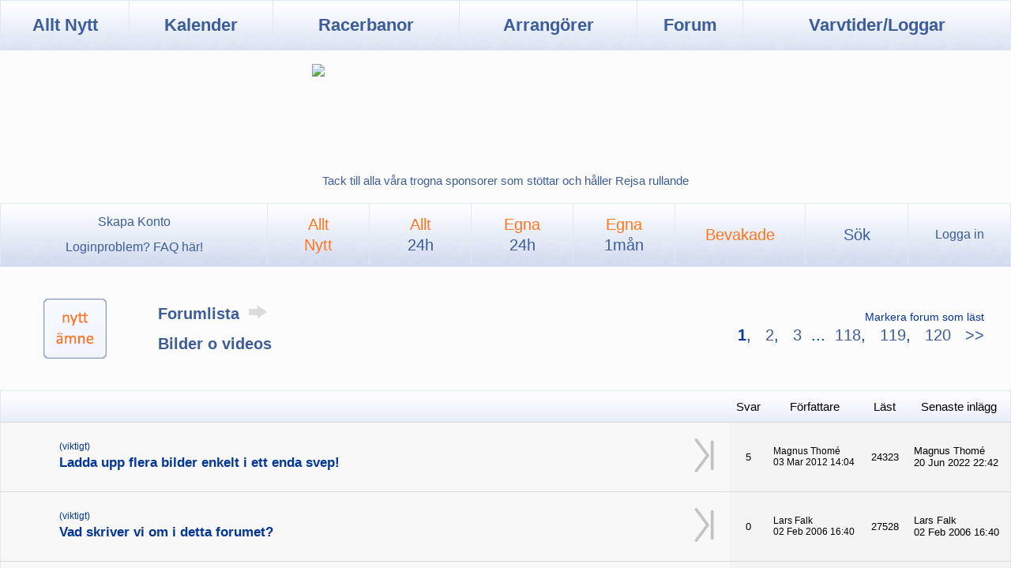

--- FILE ---
content_type: text/html; charset=iso-8859-1
request_url: https://rejsa.nu/forum/viewforum.php?f=11&sid=526d9a9d123084cbe246885149a97021
body_size: 7560
content:
<!DOCTYPE HTML>
<html>
<head>
	<meta http-equiv="content-type" content="text/html; charset=ISO-8859-1">
	<meta http-equiv="cache-control" content="no-cache, no-store, must-revalidate">
	<meta http-equiv="pragma" content="no-cache">
	<meta http-equiv="expires" content="0">

	<meta name="keywords" content="banträffar,trackdays,racing,nürburgring,r-däck,spårval,väghållning,forum,superstage">
	<meta name="description" content="Rejsa.nu - allt om trackdays och hobbyracing">
	<meta name=viewport id=viewport content="width=device-width">

	<script defer data-domain="rejsa.nu" src="https://plaus.rejsa.nu/js/plausible.js"></script>

	

	<title>rejsa.nu :: Visa forum - Bilder o videos</title>

	<link rel="stylesheet" href="./templates/rejsa2/Rejsa.css" type="text/css" />
	<link rel="stylesheet" href="/stylesheet.css" type="text/css">

	<link rel="apple-touch-icon" sizes="180x180" href="/pics_icons/apple-touch-icon.png">
	<link rel="icon" type="image/png" sizes="32x32" href="/pics_icons/favicon-32x32.png">
	<link rel="icon" type="image/png" sizes="16x16" href="/pics_icons/favicon-16x16.png">
	<link rel="shortcut icon" type="image/png" href="/pics_icons/favicon.png">


	<style type="text/css">
	<!--
	TH, TD.th	{ background-image: url(./templates/rejsa2/images/cell1l.jpg) }
	TH.thCornerR	{ background-image: url(./templates/rejsa2/images/cell1r.jpg) }
	TD.rowpic	{ background-image: url(./templates/rejsa2/images/cell2l.jpg) }
	.HEADER, TD.cat,TD.catHead,TD.catHeadDyn,TD.catSides,TD.catLeft,TD.catBottom { background-image: url(./templates/rejsa2/images/cell2l.jpg) }
	TD.catRight 	{ background-image: url(./templates/rejsa2/images/cell2l.jpg) }
	TD.bodyline	{ background-image: url(./templates/rejsa2/images/mainbg.jpg) }

	TD.Navigation { background-image: url(./templates/rejsa2/images/cell2l.jpg) }
	-->
	</style>





	<script language="javascript" type="text/javascript">

	function getCookieValue(a) {
		var b = document.cookie.match('(^|;)\\s*' + a + '\\s*=\\s*([^;]+)');
		return b ? b.pop() : '';
	}

	function setstyle(style) {
		if (getCookieValue("forcestylecookie")>0) {
			style = getCookieValue("forcestylecookie");
		}
		oldcookie=getCookieValue("stylecookie");
		var d = new Date();
		d.setTime(d.getTime() + 356*24*60*60*1000);
		document.cookie = "stylecookie=" + style + ";path=/;expires="+d.toGMTString()+";";
		if (oldcookie!=style) {
			location.reload(true);
		}
	}

	function forcestyle(forcestyle) {
		var d = new Date();
		d.setTime(d.getTime() + 356*24*60*60*1000);
		document.cookie = "forcestylecookie=" + forcestyle + ";path=/;expires="+d.toGMTString()+";";
		location.reload(true);
	}
	</script>

</head>

<body topmargin="0" leftmargin="0" marginheight="0" marginwidth="0">

<a name="top"></a>



<div id="mainmenu">
<TABLE WIDTH=100% CELLSPACING=0 CELLPADDING=0>
<TR>
		<td class="mainnavbutton" onclick="window.location.href='/';">Allt Nytt</td>
		<td class="mainnavbutton" onclick="window.location.href='/bankalender';">Kalender</td>
		<td class="mainnavbutton" onclick="window.location.href='/banor';">Racerbanor</td>
		<td class="mainnavbutton" onclick="window.location.href='/arrangorer';">Arrangörer</td>
		<td class="mainnavbutton" onclick="window.location.href='/forum/index.php';">Forum</td>
		<td class="mainnavbutton" onclick="window.location.href='/minasnabbaste';">Varvtider/Loggar</td>
</TR>
</TABLE>
</div>

<div id="adsblock">
	<br><div style="width:100%;display:flex;flex-wrap:wrap;text-align:center;line-height:0;"><div onclick="window.open('/_.php?202411000120https://www.scandcut.se/?utm_source=site&utm_medium=banner&utm_campaign=no_wait&utm_id=rejsa&utm_content=rejsa1_footer');" style="width:99%;max-width:980px;min-width:490px;height:120px;display:inline-block;margin:auto;cursor:pointer;"><img src=/ann/b/scandcut02.gif style="width:100%;max-width:980px;min-width:490px;"></div></div><br>
</div>

<div style="text-align:center;padding-top:2px;padding-bottom:20px;font-weight:500;">
	<a href=/sponsorer>Tack till alla våra trogna sponsorer som stöttar och håller Rejsa rullande</a>
</div>

<div id="forummenu">
<TABLE WIDTH=100% CELLSPACING=0 CELLPADDING=0>
<TR>
		<td class="subnavbutton">
			<a class="subnav" href=/registrering.php>Skapa Konto</a>
			<br>
			<a class="subnav" href=/loginfaq>&nbsp;Loginproblem? FAQ här!&nbsp;</a>
		</td>
		<td class="subnavbutton" style="color: #ff761e" onclick="window.location.href='search.php?search_id=newposts&amp;sid=aa1ddde7c12e2f5f324ee06eb8415af7';">Allt<br>Nytt</td>
		<td class="subnavbutton" style="color: #ff761e" onclick="window.location.href='/forum/search.php?search_id=newposts&search_time=25';">Allt<br><span style="color:#3D5C98;">24h</span></td>
		<td class="subnavbutton" style="color: #ff761e" onclick="window.location.href='/forum/search.php?search_id=newposts&search_time=25&only_mine=1';">Egna<br><span style="color:#3D5C98;">24h</span></td>
		<td class="subnavbutton" style="color: #ff761e" onclick="window.location.href='/forum/search.php?search_id=newposts&search_time=750&only_mine=1';">Egna<br><span style="color:#3D5C98;">1mån</span></td>
		<td class="subnavbutton" style="color: #ff761e" onclick="window.location.href='/forum/watched_topics.php';">Bevakade</td>
		<td class="subnavbutton" onclick="window.location.href='/search.php';">Sök</td>
		<td class="subnavbutton">
			<a class="subnav" href=login.php?sid=aa1ddde7c12e2f5f324ee06eb8415af7>Logga in</a>
		</td>
</TR>
</TABLE>
</div>


<table width="100%" cellspacing="0" cellpadding="10" border="0" align="center">
	<tr>
		<td class="buttonwrite"><a href="posting.php?mode=newtopic&amp;f=11&amp;sid=aa1ddde7c12e2f5f324ee06eb8415af7"><img src="templates/rejsa2/images/lang_swedish/post.gif" border="0"></a></td>
		<td align="left" valign="middle">
			<a class="mainsubtitle" href="index.php?sid=aa1ddde7c12e2f5f324ee06eb8415af7">Forumlista
			<img src=/pics/rightarrow.gif></a>
			<div class="mainrowdistance"></div>
			<a class="maintitle" href="viewforum.php?f=11&amp;sid=aa1ddde7c12e2f5f324ee06eb8415af7">Bilder o videos</a>
		</td>
		<td width="440px" valign="middle" align="right" class="rightpagination">
			<span class="gensmall"><a href="viewforum.php?f=11&amp;mark=topics&amp;sid=aa1ddde7c12e2f5f324ee06eb8415af7" class="gensmall">Markera forum som läst</a><br></span>
			<span class="nav"> <b>1</b>, &nbsp; <a href="viewforum.php?f=11&amp;topicdays=0&amp;start=40&amp;sid=aa1ddde7c12e2f5f324ee06eb8415af7">2</a>, &nbsp; <a href="viewforum.php?f=11&amp;topicdays=0&amp;start=80&amp;sid=aa1ddde7c12e2f5f324ee06eb8415af7">3</a>&nbsp; ... &nbsp;<a href="viewforum.php?f=11&amp;topicdays=0&amp;start=4680&amp;sid=aa1ddde7c12e2f5f324ee06eb8415af7">118</a>, &nbsp; <a href="viewforum.php?f=11&amp;topicdays=0&amp;start=4720&amp;sid=aa1ddde7c12e2f5f324ee06eb8415af7">119</a>, &nbsp; <a href="viewforum.php?f=11&amp;topicdays=0&amp;start=4760&amp;sid=aa1ddde7c12e2f5f324ee06eb8415af7">120</a>&nbsp;&nbsp;<a href="viewforum.php?f=11&amp;topicdays=0&amp;start=40&amp;sid=aa1ddde7c12e2f5f324ee06eb8415af7"> &gt;&gt;</a></span>
		</td>
	</tr>
</table>



<table width="100%" cellspacing="0" cellpadding="8" border="0" class="forumline">
	<tr>
		<td align="center" class="catHead"><IMG WIDTH=50 HEIGHT=1 SRC=/pics/blank.gif></td>
		<td align="center" class="catHead" style="width:90%;"></td>
		<td align="center" class="catHead"><IMG WIDTH=50 HEIGHT=1 SRC=/pics/blank.gif></td>
		<td align="center" class="catHead">Svar</td>
		<td align="center" class="catHeadDyn" nowrap>Författare</td>
		<td align="center" class="catHeadDyn">Läst</td>
		<td align="center" class="catHead" nowrap>Senaste inlägg</td>
	</tr>

	<tr>
		<td class="row1" align="center" valign="middle"></td>
		<td class="row1" align="left" valign="middle">
			<br>
			<span class="topictitle"><span class=topic_announcement>(viktigt)</span> <a href="viewtopic.php?t=79151&amp;sid=aa1ddde7c12e2f5f324ee06eb8415af7" class="topictitle">Ladda upp flera bilder enkelt i ett enda svep!</a></span>
			<div class="topic_pager"><br></div>
		</td>
		<td class="row1" align="center" valign="middle"><a href="viewtopic.php?p=1698241&amp;sid=aa1ddde7c12e2f5f324ee06eb8415af7#1698241"><img src="templates/rejsa2/images/icon_latest_reply.gif" alt="Visa senaste inlägg" title="Visa senaste inlägg" border="0" /></a></td>

		<td class="row2"   align="center" valign="middle"><span class="postdetails">5</span></td>
		<td class="rowDyn" align="left" valign="middle" nowrap><span class="name">Magnus Thomé<br />03 Mar 2012 14:04</span></td>
		<td class="rowDyn" align="center" valign="middle"><span class="postdetails">24323</span></td>
		<td class="row2"   align="left" valign="middle" nowrap><span class="postdetails">Magnus Thomé<br />20 Jun 2022 22:42</span></td>
	</tr>
	<tr>
		<td class="row1" align="center" valign="middle"></td>
		<td class="row1" align="left" valign="middle">
			<br>
			<span class="topictitle"><span class=topic_announcement>(viktigt)</span> <a href="viewtopic.php?t=25782&amp;sid=aa1ddde7c12e2f5f324ee06eb8415af7" class="topictitle">Vad skriver vi om i detta forumet?</a></span>
			<div class="topic_pager"><br></div>
		</td>
		<td class="row1" align="center" valign="middle"><a href="viewtopic.php?p=357283&amp;sid=aa1ddde7c12e2f5f324ee06eb8415af7#357283"><img src="templates/rejsa2/images/icon_latest_reply.gif" alt="Visa senaste inlägg" title="Visa senaste inlägg" border="0" /></a></td>

		<td class="row2"   align="center" valign="middle"><span class="postdetails">0</span></td>
		<td class="rowDyn" align="left" valign="middle" nowrap><span class="name">Lars Falk<br />02 Feb 2006 16:40</span></td>
		<td class="rowDyn" align="center" valign="middle"><span class="postdetails">27528</span></td>
		<td class="row2"   align="left" valign="middle" nowrap><span class="postdetails">Lars Falk<br />02 Feb 2006 16:40</span></td>
	</tr>
	<tr>
		<td class="row1" align="center" valign="middle"></td>
		<td class="row1" align="left" valign="middle">
			<br>
			<span class="topictitle"><span class=topic_sticky>(sticky)</span> <a href="viewtopic.php?t=53779&amp;sid=aa1ddde7c12e2f5f324ee06eb8415af7" class="topictitle">Gissa Bilen</a></span>
			<div class="topic_pager"><a href="viewtopic.php?t=53779&amp;start=0&amp;sid=aa1ddde7c12e2f5f324ee06eb8415af7">1</a>&nbsp; ... &nbsp;<a href="viewtopic.php?t=53779&amp;start=2814&amp;sid=aa1ddde7c12e2f5f324ee06eb8415af7">135</a>, &nbsp; <a href="viewtopic.php?t=53779&amp;start=2835&amp;sid=aa1ddde7c12e2f5f324ee06eb8415af7">136</a>, &nbsp; <a href="viewtopic.php?t=53779&amp;start=2856&amp;sid=aa1ddde7c12e2f5f324ee06eb8415af7">137</a><br></div>
		</td>
		<td class="row1" align="center" valign="middle"><a href="viewtopic.php?p=1743380&amp;sid=aa1ddde7c12e2f5f324ee06eb8415af7#1743380"><img src="templates/rejsa2/images/icon_latest_reply.gif" alt="Visa senaste inlägg" title="Visa senaste inlägg" border="0" /></a></td>

		<td class="row2"   align="center" valign="middle"><span class="postdetails">2875</span></td>
		<td class="rowDyn" align="left" valign="middle" nowrap><span class="name">calle_o<br />13 Feb 2009 08:11</span></td>
		<td class="rowDyn" align="center" valign="middle"><span class="postdetails">410154</span></td>
		<td class="row2"   align="left" valign="middle" nowrap><span class="postdetails">Niklas Falk<br />16 Aug 2023 12:55</span></td>
	</tr>
	<tr>
		<td class="row1" align="center" valign="middle"></td>
		<td class="row1" align="left" valign="middle">
			<br>
			<span class="topictitle"><span class=topic_sticky>(sticky)</span> <a href="viewtopic.php?t=76429&amp;sid=aa1ddde7c12e2f5f324ee06eb8415af7" class="topictitle">Hur lägger jag upp Youtube/Facebook/Vimeovideo? (BBcodestöd)</a></span>
			<div class="topic_pager"><a href="viewtopic.php?t=76429&amp;start=0&amp;sid=aa1ddde7c12e2f5f324ee06eb8415af7">1</a>, &nbsp; <a href="viewtopic.php?t=76429&amp;start=21&amp;sid=aa1ddde7c12e2f5f324ee06eb8415af7">2</a><br></div>
		</td>
		<td class="row1" align="center" valign="middle"><a href="viewtopic.php?p=1654057&amp;sid=aa1ddde7c12e2f5f324ee06eb8415af7#1654057"><img src="templates/rejsa2/images/icon_latest_reply.gif" alt="Visa senaste inlägg" title="Visa senaste inlägg" border="0" /></a></td>

		<td class="row2"   align="center" valign="middle"><span class="postdetails">28</span></td>
		<td class="rowDyn" align="left" valign="middle" nowrap><span class="name">Magnus Thomé<br />18 Okt 2011 21:42</span></td>
		<td class="rowDyn" align="center" valign="middle"><span class="postdetails">37556</span></td>
		<td class="row2"   align="left" valign="middle" nowrap><span class="postdetails">Tinsfci<br />18 Jun 2021 10:12</span></td>
	</tr>
	<tr>
		<td class="row1" align="center" valign="middle"></td>
		<td class="row1" align="left" valign="middle">
			<br>
			<span class="topictitle"><a href="viewtopic.php?t=84704&amp;sid=aa1ddde7c12e2f5f324ee06eb8415af7" class="topictitle">Ögongodistråden</a></span>
			<div class="topic_pager"><a href="viewtopic.php?t=84704&amp;start=0&amp;sid=aa1ddde7c12e2f5f324ee06eb8415af7">1</a>&nbsp; ... &nbsp;<a href="viewtopic.php?t=84704&amp;start=2541&amp;sid=aa1ddde7c12e2f5f324ee06eb8415af7">122</a>, &nbsp; <a href="viewtopic.php?t=84704&amp;start=2562&amp;sid=aa1ddde7c12e2f5f324ee06eb8415af7">123</a>, &nbsp; <a href="viewtopic.php?t=84704&amp;start=2583&amp;sid=aa1ddde7c12e2f5f324ee06eb8415af7">124</a><br></div>
		</td>
		<td class="row1" align="center" valign="middle"><a href="viewtopic.php?p=1804963&amp;sid=aa1ddde7c12e2f5f324ee06eb8415af7#1804963"><img src="templates/rejsa2/images/icon_latest_reply.gif" alt="Visa senaste inlägg" title="Visa senaste inlägg" border="0" /></a></td>

		<td class="row2"   align="center" valign="middle"><span class="postdetails">2587</span></td>
		<td class="rowDyn" align="left" valign="middle" nowrap><span class="name">P.P.<br />21 Nov 2012 20:45</span></td>
		<td class="rowDyn" align="center" valign="middle"><span class="postdetails">510211</span></td>
		<td class="row2"   align="left" valign="middle" nowrap><span class="postdetails">calle_o<br />19 Jan 2026 14:38</span></td>
	</tr>
	<tr>
		<td class="row1" align="center" valign="middle"></td>
		<td class="row1" align="left" valign="middle">
			<br>
			<span class="topictitle"><a href="viewtopic.php?t=86294&amp;sid=aa1ddde7c12e2f5f324ee06eb8415af7" class="topictitle">Ögongodistråden (videoversion)</a></span>
			<div class="topic_pager"><a href="viewtopic.php?t=86294&amp;start=0&amp;sid=aa1ddde7c12e2f5f324ee06eb8415af7">1</a>&nbsp; ... &nbsp;<a href="viewtopic.php?t=86294&amp;start=84&amp;sid=aa1ddde7c12e2f5f324ee06eb8415af7">5</a>, &nbsp; <a href="viewtopic.php?t=86294&amp;start=105&amp;sid=aa1ddde7c12e2f5f324ee06eb8415af7">6</a>, &nbsp; <a href="viewtopic.php?t=86294&amp;start=126&amp;sid=aa1ddde7c12e2f5f324ee06eb8415af7">7</a><br></div>
		</td>
		<td class="row1" align="center" valign="middle"><a href="viewtopic.php?p=1804893&amp;sid=aa1ddde7c12e2f5f324ee06eb8415af7#1804893"><img src="templates/rejsa2/images/icon_latest_reply.gif" alt="Visa senaste inlägg" title="Visa senaste inlägg" border="0" /></a></td>

		<td class="row2"   align="center" valign="middle"><span class="postdetails">134</span></td>
		<td class="rowDyn" align="left" valign="middle" nowrap><span class="name">Nillet<br />27 Feb 2013 20:01</span></td>
		<td class="rowDyn" align="center" valign="middle"><span class="postdetails">83470</span></td>
		<td class="row2"   align="left" valign="middle" nowrap><span class="postdetails">calle_o<br />17 Jan 2026 11:28</span></td>
	</tr>
	<tr>
		<td class="row1" align="center" valign="middle"></td>
		<td class="row1" align="left" valign="middle">
			<br>
			<span class="topictitle"><a href="viewtopic.php?t=915&amp;sid=aa1ddde7c12e2f5f324ee06eb8415af7" class="topictitle">Lyfta en smula på innerhjulet är tufft</a></span>
			<div class="topic_pager"><a href="viewtopic.php?t=915&amp;start=0&amp;sid=aa1ddde7c12e2f5f324ee06eb8415af7">1</a>&nbsp; ... &nbsp;<a href="viewtopic.php?t=915&amp;start=2226&amp;sid=aa1ddde7c12e2f5f324ee06eb8415af7">107</a>, &nbsp; <a href="viewtopic.php?t=915&amp;start=2247&amp;sid=aa1ddde7c12e2f5f324ee06eb8415af7">108</a>, &nbsp; <a href="viewtopic.php?t=915&amp;start=2268&amp;sid=aa1ddde7c12e2f5f324ee06eb8415af7">109</a><br></div>
		</td>
		<td class="row1" align="center" valign="middle"><a href="viewtopic.php?p=1804776&amp;sid=aa1ddde7c12e2f5f324ee06eb8415af7#1804776"><img src="templates/rejsa2/images/icon_latest_reply.gif" alt="Visa senaste inlägg" title="Visa senaste inlägg" border="0" /></a></td>

		<td class="row2"   align="center" valign="middle"><span class="postdetails">2275</span></td>
		<td class="rowDyn" align="left" valign="middle" nowrap><span class="name">Anders Carlsson<br />14 Jan 2003 12:58</span></td>
		<td class="rowDyn" align="center" valign="middle"><span class="postdetails">506492</span></td>
		<td class="row2"   align="left" valign="middle" nowrap><span class="postdetails">elCrillo<br />14 Jan 2026 20:27</span></td>
	</tr>
	<tr>
		<td class="row1" align="center" valign="middle"></td>
		<td class="row1" align="left" valign="middle">
			<br>
			<span class="topictitle"><a href="viewtopic.php?t=129998&amp;sid=aa1ddde7c12e2f5f324ee06eb8415af7" class="topictitle">Ls3 swapped Toyota 86</a></span>
			<div class="topic_pager"><br></div>
		</td>
		<td class="row1" align="center" valign="middle"><a href="viewtopic.php?p=1804544&amp;sid=aa1ddde7c12e2f5f324ee06eb8415af7#1804544"><img src="templates/rejsa2/images/icon_latest_reply.gif" alt="Visa senaste inlägg" title="Visa senaste inlägg" border="0" /></a></td>

		<td class="row2"   align="center" valign="middle"><span class="postdetails">0</span></td>
		<td class="rowDyn" align="left" valign="middle" nowrap><span class="name">erikjakan<br />09 Jan 2026 20:32</span></td>
		<td class="rowDyn" align="center" valign="middle"><span class="postdetails">288</span></td>
		<td class="row2"   align="left" valign="middle" nowrap><span class="postdetails">erikjakan<br />09 Jan 2026 20:32</span></td>
	</tr>
	<tr>
		<td class="row1" align="center" valign="middle"></td>
		<td class="row1" align="left" valign="middle">
			<br>
			<span class="topictitle"><a href="viewtopic.php?t=117213&amp;sid=aa1ddde7c12e2f5f324ee06eb8415af7" class="topictitle">Daniels Garage på Youtube, Bilar teknik och lite annat.</a></span>
			<div class="topic_pager"><a href="viewtopic.php?t=117213&amp;start=0&amp;sid=aa1ddde7c12e2f5f324ee06eb8415af7">1</a>&nbsp; ... &nbsp;<a href="viewtopic.php?t=117213&amp;start=105&amp;sid=aa1ddde7c12e2f5f324ee06eb8415af7">6</a>, &nbsp; <a href="viewtopic.php?t=117213&amp;start=126&amp;sid=aa1ddde7c12e2f5f324ee06eb8415af7">7</a>, &nbsp; <a href="viewtopic.php?t=117213&amp;start=147&amp;sid=aa1ddde7c12e2f5f324ee06eb8415af7">8</a><br></div>
		</td>
		<td class="row1" align="center" valign="middle"><a href="viewtopic.php?p=1803862&amp;sid=aa1ddde7c12e2f5f324ee06eb8415af7#1803862"><img src="templates/rejsa2/images/icon_latest_reply.gif" alt="Visa senaste inlägg" title="Visa senaste inlägg" border="0" /></a></td>

		<td class="row2"   align="center" valign="middle"><span class="postdetails">152</span></td>
		<td class="rowDyn" align="left" valign="middle" nowrap><span class="name">Daniel-635<br />22 Dec 2019 19:48</span></td>
		<td class="rowDyn" align="center" valign="middle"><span class="postdetails">18635</span></td>
		<td class="row2"   align="left" valign="middle" nowrap><span class="postdetails">Daniel-635<br />22 Dec 2025 07:57</span></td>
	</tr>
	<tr>
		<td class="row1" align="center" valign="middle"></td>
		<td class="row1" align="left" valign="middle">
			<br>
			<span class="topictitle"><a href="viewtopic.php?t=129894&amp;sid=aa1ddde7c12e2f5f324ee06eb8415af7" class="topictitle">Tuksedo Studio!</a></span>
			<div class="topic_pager"><br></div>
		</td>
		<td class="row1" align="center" valign="middle"><a href="viewtopic.php?p=1803044&amp;sid=aa1ddde7c12e2f5f324ee06eb8415af7#1803044"><img src="templates/rejsa2/images/icon_latest_reply.gif" alt="Visa senaste inlägg" title="Visa senaste inlägg" border="0" /></a></td>

		<td class="row2"   align="center" valign="middle"><span class="postdetails">0</span></td>
		<td class="rowDyn" align="left" valign="middle" nowrap><span class="name">erikjakan<br />04 Dec 2025 09:08</span></td>
		<td class="rowDyn" align="center" valign="middle"><span class="postdetails">324</span></td>
		<td class="row2"   align="left" valign="middle" nowrap><span class="postdetails">erikjakan<br />04 Dec 2025 09:08</span></td>
	</tr>
	<tr>
		<td class="row1" align="center" valign="middle"></td>
		<td class="row1" align="left" valign="middle">
			<br>
			<span class="topictitle"><a href="viewtopic.php?t=94811&amp;sid=aa1ddde7c12e2f5f324ee06eb8415af7" class="topictitle">Project Binky - Austin Mini GT-Four</a></span>
			<div class="topic_pager"><a href="viewtopic.php?t=94811&amp;start=0&amp;sid=aa1ddde7c12e2f5f324ee06eb8415af7">1</a>&nbsp; ... &nbsp;<a href="viewtopic.php?t=94811&amp;start=84&amp;sid=aa1ddde7c12e2f5f324ee06eb8415af7">5</a>, &nbsp; <a href="viewtopic.php?t=94811&amp;start=105&amp;sid=aa1ddde7c12e2f5f324ee06eb8415af7">6</a>, &nbsp; <a href="viewtopic.php?t=94811&amp;start=126&amp;sid=aa1ddde7c12e2f5f324ee06eb8415af7">7</a><br></div>
		</td>
		<td class="row1" align="center" valign="middle"><a href="viewtopic.php?p=1802805&amp;sid=aa1ddde7c12e2f5f324ee06eb8415af7#1802805"><img src="templates/rejsa2/images/icon_latest_reply.gif" alt="Visa senaste inlägg" title="Visa senaste inlägg" border="0" /></a></td>

		<td class="row2"   align="center" valign="middle"><span class="postdetails">145</span></td>
		<td class="rowDyn" align="left" valign="middle" nowrap><span class="name">MatsK<br />14 Jun 2014 19:53</span></td>
		<td class="rowDyn" align="center" valign="middle"><span class="postdetails">70605</span></td>
		<td class="row2"   align="left" valign="middle" nowrap><span class="postdetails">Tord<br />29 Nov 2025 10:25</span></td>
	</tr>
	<tr>
		<td class="row1" align="center" valign="middle"></td>
		<td class="row1" align="left" valign="middle">
			<br>
			<span class="topictitle"><a href="viewtopic.php?t=20731&amp;sid=aa1ddde7c12e2f5f324ee06eb8415af7" class="topictitle">den ultimata svängjänkstråden!</a></span>
			<div class="topic_pager"><a href="viewtopic.php?t=20731&amp;start=0&amp;sid=aa1ddde7c12e2f5f324ee06eb8415af7">1</a>&nbsp; ... &nbsp;<a href="viewtopic.php?t=20731&amp;start=420&amp;sid=aa1ddde7c12e2f5f324ee06eb8415af7">21</a>, &nbsp; <a href="viewtopic.php?t=20731&amp;start=441&amp;sid=aa1ddde7c12e2f5f324ee06eb8415af7">22</a>, &nbsp; <a href="viewtopic.php?t=20731&amp;start=462&amp;sid=aa1ddde7c12e2f5f324ee06eb8415af7">23</a><br></div>
		</td>
		<td class="row1" align="center" valign="middle"><a href="viewtopic.php?p=1802449&amp;sid=aa1ddde7c12e2f5f324ee06eb8415af7#1802449"><img src="templates/rejsa2/images/icon_latest_reply.gif" alt="Visa senaste inlägg" title="Visa senaste inlägg" border="0" /></a></td>

		<td class="row2"   align="center" valign="middle"><span class="postdetails">473</span></td>
		<td class="rowDyn" align="left" valign="middle" nowrap><span class="name">And ersJepp sson<br />03 Jul 2005 18:44</span></td>
		<td class="rowDyn" align="center" valign="middle"><span class="postdetails">184108</span></td>
		<td class="row2"   align="left" valign="middle" nowrap><span class="postdetails">calle_o<br />21 Nov 2025 10:46</span></td>
	</tr>
	<tr>
		<td class="row1" align="center" valign="middle"></td>
		<td class="row1" align="left" valign="middle">
			<br>
			<span class="topictitle"><a href="viewtopic.php?t=129833&amp;sid=aa1ddde7c12e2f5f324ee06eb8415af7" class="topictitle">Frän turbomiata!  :racesmile</a></span>
			<div class="topic_pager"><br></div>
		</td>
		<td class="row1" align="center" valign="middle"><a href="viewtopic.php?p=1802219&amp;sid=aa1ddde7c12e2f5f324ee06eb8415af7#1802219"><img src="templates/rejsa2/images/icon_latest_reply.gif" alt="Visa senaste inlägg" title="Visa senaste inlägg" border="0" /></a></td>

		<td class="row2"   align="center" valign="middle"><span class="postdetails">0</span></td>
		<td class="rowDyn" align="left" valign="middle" nowrap><span class="name">erikjakan<br />16 Nov 2025 18:01</span></td>
		<td class="rowDyn" align="center" valign="middle"><span class="postdetails">353</span></td>
		<td class="row2"   align="left" valign="middle" nowrap><span class="postdetails">erikjakan<br />16 Nov 2025 18:01</span></td>
	</tr>
	<tr>
		<td class="row1" align="center" valign="middle"></td>
		<td class="row1" align="left" valign="middle">
			<br>
			<span class="topictitle"><a href="viewtopic.php?t=120050&amp;sid=aa1ddde7c12e2f5f324ee06eb8415af7" class="topictitle">Drive it like you stole it</a></span>
			<div class="topic_pager"><a href="viewtopic.php?t=120050&amp;start=0&amp;sid=aa1ddde7c12e2f5f324ee06eb8415af7">1</a>, &nbsp; <a href="viewtopic.php?t=120050&amp;start=21&amp;sid=aa1ddde7c12e2f5f324ee06eb8415af7">2</a><br></div>
		</td>
		<td class="row1" align="center" valign="middle"><a href="viewtopic.php?p=1801277&amp;sid=aa1ddde7c12e2f5f324ee06eb8415af7#1801277"><img src="templates/rejsa2/images/icon_latest_reply.gif" alt="Visa senaste inlägg" title="Visa senaste inlägg" border="0" /></a></td>

		<td class="row2"   align="center" valign="middle"><span class="postdetails">27</span></td>
		<td class="rowDyn" align="left" valign="middle" nowrap><span class="name">Magnus Thomé<br />14 Dec 2020 23:12</span></td>
		<td class="rowDyn" align="center" valign="middle"><span class="postdetails">4618</span></td>
		<td class="row2"   align="left" valign="middle" nowrap><span class="postdetails">calle_o<br />29 Okt 2025 09:49</span></td>
	</tr>
	<tr>
		<td class="row1" align="center" valign="middle"></td>
		<td class="row1" align="left" valign="middle">
			<br>
			<span class="topictitle"><a href="viewtopic.php?t=129750&amp;sid=aa1ddde7c12e2f5f324ee06eb8415af7" class="topictitle">bodyswap mercedes</a></span>
			<div class="topic_pager"><br></div>
		</td>
		<td class="row1" align="center" valign="middle"><a href="viewtopic.php?p=1801075&amp;sid=aa1ddde7c12e2f5f324ee06eb8415af7#1801075"><img src="templates/rejsa2/images/icon_latest_reply.gif" alt="Visa senaste inlägg" title="Visa senaste inlägg" border="0" /></a></td>

		<td class="row2"   align="center" valign="middle"><span class="postdetails">1</span></td>
		<td class="rowDyn" align="left" valign="middle" nowrap><span class="name">Michael Th<br />26 Okt 2025 10:46</span></td>
		<td class="rowDyn" align="center" valign="middle"><span class="postdetails">451</span></td>
		<td class="row2"   align="left" valign="middle" nowrap><span class="postdetails">fordcapri<br />26 Okt 2025 12:13</span></td>
	</tr>
	<tr>
		<td class="row1" align="center" valign="middle"></td>
		<td class="row1" align="left" valign="middle">
			<br>
			<span class="topictitle"><a href="viewtopic.php?t=129716&amp;sid=aa1ddde7c12e2f5f324ee06eb8415af7" class="topictitle">Bathurst 1000 2025</a></span>
			<div class="topic_pager"><br></div>
		</td>
		<td class="row1" align="center" valign="middle"><a href="viewtopic.php?p=1800474&amp;sid=aa1ddde7c12e2f5f324ee06eb8415af7#1800474"><img src="templates/rejsa2/images/icon_latest_reply.gif" alt="Visa senaste inlägg" title="Visa senaste inlägg" border="0" /></a></td>

		<td class="row2"   align="center" valign="middle"><span class="postdetails">3</span></td>
		<td class="rowDyn" align="left" valign="middle" nowrap><span class="name">Jörgen Jespersen<br />14 Okt 2025 20:32</span></td>
		<td class="rowDyn" align="center" valign="middle"><span class="postdetails">585</span></td>
		<td class="row2"   align="left" valign="middle" nowrap><span class="postdetails">Cassius<br />15 Okt 2025 11:01</span></td>
	</tr>
	<tr>
		<td class="row1" align="center" valign="middle"></td>
		<td class="row1" align="left" valign="middle">
			<br>
			<span class="topictitle"><a href="viewtopic.php?t=124415&amp;sid=aa1ddde7c12e2f5f324ee06eb8415af7" class="topictitle">Transalpina i Rumänien, världens bästa svängväg?</a></span>
			<div class="topic_pager"><br></div>
		</td>
		<td class="row1" align="center" valign="middle"><a href="viewtopic.php?p=1799683&amp;sid=aa1ddde7c12e2f5f324ee06eb8415af7#1799683"><img src="templates/rejsa2/images/icon_latest_reply.gif" alt="Visa senaste inlägg" title="Visa senaste inlägg" border="0" /></a></td>

		<td class="row2"   align="center" valign="middle"><span class="postdetails">17</span></td>
		<td class="rowDyn" align="left" valign="middle" nowrap><span class="name">Cédric<br />03 Nov 2022 21:12</span></td>
		<td class="rowDyn" align="center" valign="middle"><span class="postdetails">1536</span></td>
		<td class="row2"   align="left" valign="middle" nowrap><span class="postdetails">erikjakan<br />02 Okt 2025 13:52</span></td>
	</tr>
	<tr>
		<td class="row1" align="center" valign="middle"></td>
		<td class="row1" align="left" valign="middle">
			<br>
			<span class="topictitle"><a href="viewtopic.php?t=129595&amp;sid=aa1ddde7c12e2f5f324ee06eb8415af7" class="topictitle">spännande &quot;sportbilsbygge&quot;</a></span>
			<div class="topic_pager"><br></div>
		</td>
		<td class="row1" align="center" valign="middle"><a href="viewtopic.php?p=1798648&amp;sid=aa1ddde7c12e2f5f324ee06eb8415af7#1798648"><img src="templates/rejsa2/images/icon_latest_reply.gif" alt="Visa senaste inlägg" title="Visa senaste inlägg" border="0" /></a></td>

		<td class="row2"   align="center" valign="middle"><span class="postdetails">0</span></td>
		<td class="rowDyn" align="left" valign="middle" nowrap><span class="name">Michael Th<br />14 Sep 2025 09:46</span></td>
		<td class="rowDyn" align="center" valign="middle"><span class="postdetails">619</span></td>
		<td class="row2"   align="left" valign="middle" nowrap><span class="postdetails">Michael Th<br />14 Sep 2025 09:46</span></td>
	</tr>
	<tr>
		<td class="row1" align="center" valign="middle"></td>
		<td class="row1" align="left" valign="middle">
			<br>
			<span class="topictitle"><a href="viewtopic.php?t=129592&amp;sid=aa1ddde7c12e2f5f324ee06eb8415af7" class="topictitle">Hypercar Bosses Drive Rival Cars! Koenigsegg, Rimac, Singer.</a></span>
			<div class="topic_pager"><br></div>
		</td>
		<td class="row1" align="center" valign="middle"><a href="viewtopic.php?p=1798599&amp;sid=aa1ddde7c12e2f5f324ee06eb8415af7#1798599"><img src="templates/rejsa2/images/icon_latest_reply.gif" alt="Visa senaste inlägg" title="Visa senaste inlägg" border="0" /></a></td>

		<td class="row2"   align="center" valign="middle"><span class="postdetails">1</span></td>
		<td class="rowDyn" align="left" valign="middle" nowrap><span class="name">Daniel-635<br />12 Sep 2025 19:32</span></td>
		<td class="rowDyn" align="center" valign="middle"><span class="postdetails">472</span></td>
		<td class="row2"   align="left" valign="middle" nowrap><span class="postdetails">Jovani<br />12 Sep 2025 21:08</span></td>
	</tr>
	<tr>
		<td class="row1" align="center" valign="middle"></td>
		<td class="row1" align="left" valign="middle">
			<br>
			<span class="topictitle"><a href="viewtopic.php?t=129299&amp;sid=aa1ddde7c12e2f5f324ee06eb8415af7" class="topictitle">Film:  Camel GT på Road Atlanta 1976</a></span>
			<div class="topic_pager"><br></div>
		</td>
		<td class="row1" align="center" valign="middle"><a href="viewtopic.php?p=1797236&amp;sid=aa1ddde7c12e2f5f324ee06eb8415af7#1797236"><img src="templates/rejsa2/images/icon_latest_reply.gif" alt="Visa senaste inlägg" title="Visa senaste inlägg" border="0" /></a></td>

		<td class="row2"   align="center" valign="middle"><span class="postdetails">2</span></td>
		<td class="rowDyn" align="left" valign="middle" nowrap><span class="name">Jörgen Jespersen<br />03 Jul 2025 21:36</span></td>
		<td class="rowDyn" align="center" valign="middle"><span class="postdetails">857</span></td>
		<td class="row2"   align="left" valign="middle" nowrap><span class="postdetails">Mats Ahlgren<br />23 Aug 2025 06:29</span></td>
	</tr>
	<tr>
		<td class="row1" align="center" valign="middle"></td>
		<td class="row1" align="left" valign="middle">
			<br>
			<span class="topictitle"><a href="viewtopic.php?t=129468&amp;sid=aa1ddde7c12e2f5f324ee06eb8415af7" class="topictitle">Varva är kul sade de...</a></span>
			<div class="topic_pager"><br></div>
		</td>
		<td class="row1" align="center" valign="middle"><a href="viewtopic.php?p=1796823&amp;sid=aa1ddde7c12e2f5f324ee06eb8415af7#1796823"><img src="templates/rejsa2/images/icon_latest_reply.gif" alt="Visa senaste inlägg" title="Visa senaste inlägg" border="0" /></a></td>

		<td class="row2"   align="center" valign="middle"><span class="postdetails">0</span></td>
		<td class="rowDyn" align="left" valign="middle" nowrap><span class="name">Kadett4wd<br />17 Aug 2025 11:43</span></td>
		<td class="rowDyn" align="center" valign="middle"><span class="postdetails">600</span></td>
		<td class="row2"   align="left" valign="middle" nowrap><span class="postdetails">Kadett4wd<br />17 Aug 2025 11:43</span></td>
	</tr>
	<tr>
		<td class="row1" align="center" valign="middle"></td>
		<td class="row1" align="left" valign="middle">
			<br>
			<span class="topictitle"><a href="viewtopic.php?t=129408&amp;sid=aa1ddde7c12e2f5f324ee06eb8415af7" class="topictitle">Zr1 Nordschleife!</a></span>
			<div class="topic_pager"><br></div>
		</td>
		<td class="row1" align="center" valign="middle"><a href="viewtopic.php?p=1796022&amp;sid=aa1ddde7c12e2f5f324ee06eb8415af7#1796022"><img src="templates/rejsa2/images/icon_latest_reply.gif" alt="Visa senaste inlägg" title="Visa senaste inlägg" border="0" /></a></td>

		<td class="row2"   align="center" valign="middle"><span class="postdetails">0</span></td>
		<td class="rowDyn" align="left" valign="middle" nowrap><span class="name">erikjakan<br />02 Aug 2025 07:33</span></td>
		<td class="rowDyn" align="center" valign="middle"><span class="postdetails">580</span></td>
		<td class="row2"   align="left" valign="middle" nowrap><span class="postdetails">erikjakan<br />02 Aug 2025 07:33</span></td>
	</tr>
	<tr>
		<td class="row1" align="center" valign="middle"></td>
		<td class="row1" align="left" valign="middle">
			<br>
			<span class="topictitle"><a href="viewtopic.php?t=129398&amp;sid=aa1ddde7c12e2f5f324ee06eb8415af7" class="topictitle">Chris Harris + Max Verstappen</a></span>
			<div class="topic_pager"><br></div>
		</td>
		<td class="row1" align="center" valign="middle"><a href="viewtopic.php?p=1795961&amp;sid=aa1ddde7c12e2f5f324ee06eb8415af7#1795961"><img src="templates/rejsa2/images/icon_latest_reply.gif" alt="Visa senaste inlägg" title="Visa senaste inlägg" border="0" /></a></td>

		<td class="row2"   align="center" valign="middle"><span class="postdetails">6</span></td>
		<td class="rowDyn" align="left" valign="middle" nowrap><span class="name">Mats Karlsson<br />31 Jul 2025 05:46</span></td>
		<td class="rowDyn" align="center" valign="middle"><span class="postdetails">859</span></td>
		<td class="row2"   align="left" valign="middle" nowrap><span class="postdetails">carl.josefsson<br />31 Jul 2025 22:28</span></td>
	</tr>
	<tr>
		<td class="row1" align="center" valign="middle"></td>
		<td class="row1" align="left" valign="middle">
			<br>
			<span class="topictitle"><a href="viewtopic.php?t=129288&amp;sid=aa1ddde7c12e2f5f324ee06eb8415af7" class="topictitle">Kopia på Gelleråsen - Gräsbana</a></span>
			<div class="topic_pager"><br></div>
		</td>
		<td class="row1" align="center" valign="middle"><a href="viewtopic.php?p=1794326&amp;sid=aa1ddde7c12e2f5f324ee06eb8415af7#1794326"><img src="templates/rejsa2/images/icon_latest_reply.gif" alt="Visa senaste inlägg" title="Visa senaste inlägg" border="0" /></a></td>

		<td class="row2"   align="center" valign="middle"><span class="postdetails">1</span></td>
		<td class="rowDyn" align="left" valign="middle" nowrap><span class="name">Edge Racing<br />30 Jun 2025 19:23</span></td>
		<td class="rowDyn" align="center" valign="middle"><span class="postdetails">700</span></td>
		<td class="row2"   align="left" valign="middle" nowrap><span class="postdetails">Magnus Thomé<br />30 Jun 2025 19:41</span></td>
	</tr>
	<tr>
		<td class="row1" align="center" valign="middle"></td>
		<td class="row1" align="left" valign="middle">
			<br>
			<span class="topictitle"><a href="viewtopic.php?t=129054&amp;sid=aa1ddde7c12e2f5f324ee06eb8415af7" class="topictitle">NSX-R Catchpole Gelleråsen</a></span>
			<div class="topic_pager"><br></div>
		</td>
		<td class="row1" align="center" valign="middle"><a href="viewtopic.php?p=1792924&amp;sid=aa1ddde7c12e2f5f324ee06eb8415af7#1792924"><img src="templates/rejsa2/images/icon_latest_reply.gif" alt="Visa senaste inlägg" title="Visa senaste inlägg" border="0" /></a></td>

		<td class="row2"   align="center" valign="middle"><span class="postdetails">1</span></td>
		<td class="rowDyn" align="left" valign="middle" nowrap><span class="name">Lars Falk<br />08 Maj 2025 17:07</span></td>
		<td class="rowDyn" align="center" valign="middle"><span class="postdetails">956</span></td>
		<td class="row2"   align="left" valign="middle" nowrap><span class="postdetails">Westersund<br />05 Jun 2025 18:31</span></td>
	</tr>
	<tr>
		<td class="row1" align="center" valign="middle"></td>
		<td class="row1" align="left" valign="middle">
			<br>
			<span class="topictitle"><a href="viewtopic.php?t=129115&amp;sid=aa1ddde7c12e2f5f324ee06eb8415af7" class="topictitle">Klurigt alternativ för laglig snabbare &quot;A-traktor&quot; =)</a></span>
			<div class="topic_pager"><br></div>
		</td>
		<td class="row1" align="center" valign="middle"><a href="viewtopic.php?p=1792164&amp;sid=aa1ddde7c12e2f5f324ee06eb8415af7#1792164"><img src="templates/rejsa2/images/icon_latest_reply.gif" alt="Visa senaste inlägg" title="Visa senaste inlägg" border="0" /></a></td>

		<td class="row2"   align="center" valign="middle"><span class="postdetails">1</span></td>
		<td class="rowDyn" align="left" valign="middle" nowrap><span class="name">calle_o<br />23 Maj 2025 08:23</span></td>
		<td class="rowDyn" align="center" valign="middle"><span class="postdetails">882</span></td>
		<td class="row2"   align="left" valign="middle" nowrap><span class="postdetails">elCrillo<br />23 Maj 2025 11:07</span></td>
	</tr>
	<tr>
		<td class="row1" align="center" valign="middle"></td>
		<td class="row1" align="left" valign="middle">
			<br>
			<span class="topictitle"><a href="viewtopic.php?t=129046&amp;sid=aa1ddde7c12e2f5f324ee06eb8415af7" class="topictitle">Jackie Stewart testar olika F1 bilar</a></span>
			<div class="topic_pager"><br></div>
		</td>
		<td class="row1" align="center" valign="middle"><a href="viewtopic.php?p=1791241&amp;sid=aa1ddde7c12e2f5f324ee06eb8415af7#1791241"><img src="templates/rejsa2/images/icon_latest_reply.gif" alt="Visa senaste inlägg" title="Visa senaste inlägg" border="0" /></a></td>

		<td class="row2"   align="center" valign="middle"><span class="postdetails">1</span></td>
		<td class="rowDyn" align="left" valign="middle" nowrap><span class="name">Jörgen Jespersen<br />05 Maj 2025 16:45</span></td>
		<td class="rowDyn" align="center" valign="middle"><span class="postdetails">802</span></td>
		<td class="row2"   align="left" valign="middle" nowrap><span class="postdetails">fordcapri<br />05 Maj 2025 19:49</span></td>
	</tr>
	<tr>
		<td class="row1" align="center" valign="middle"></td>
		<td class="row1" align="left" valign="middle">
			<br>
			<span class="topictitle"><a href="viewtopic.php?t=128924&amp;sid=aa1ddde7c12e2f5f324ee06eb8415af7" class="topictitle">Downforcedemo med McMurtry</a></span>
			<div class="topic_pager"><br></div>
		</td>
		<td class="row1" align="center" valign="middle"><a href="viewtopic.php?p=1789885&amp;sid=aa1ddde7c12e2f5f324ee06eb8415af7#1789885"><img src="templates/rejsa2/images/icon_latest_reply.gif" alt="Visa senaste inlägg" title="Visa senaste inlägg" border="0" /></a></td>

		<td class="row2"   align="center" valign="middle"><span class="postdetails">6</span></td>
		<td class="rowDyn" align="left" valign="middle" nowrap><span class="name">2fast4u<br />12 Apr 2025 06:36</span></td>
		<td class="rowDyn" align="center" valign="middle"><span class="postdetails">979</span></td>
		<td class="row2"   align="left" valign="middle" nowrap><span class="postdetails">Marcus Gustafsson<br />14 Apr 2025 09:22</span></td>
	</tr>
	<tr>
		<td class="row1" align="center" valign="middle"></td>
		<td class="row1" align="left" valign="middle">
			<br>
			<span class="topictitle"><a href="viewtopic.php?t=128834&amp;sid=aa1ddde7c12e2f5f324ee06eb8415af7" class="topictitle">Världsrekord i min dyno,,, (tror jag)</a></span>
			<div class="topic_pager"><br></div>
		</td>
		<td class="row1" align="center" valign="middle"><a href="viewtopic.php?p=1789000&amp;sid=aa1ddde7c12e2f5f324ee06eb8415af7#1789000"><img src="templates/rejsa2/images/icon_latest_reply.gif" alt="Visa senaste inlägg" title="Visa senaste inlägg" border="0" /></a></td>

		<td class="row2"   align="center" valign="middle"><span class="postdetails">1</span></td>
		<td class="rowDyn" align="left" valign="middle" nowrap><span class="name">Kadett4wd<br />23 Mar 2025 18:27</span></td>
		<td class="rowDyn" align="center" valign="middle"><span class="postdetails">1073</span></td>
		<td class="row2"   align="left" valign="middle" nowrap><span class="postdetails">Kadett4wd<br />31 Mar 2025 05:31</span></td>
	</tr>
	<tr>
		<td class="row1" align="center" valign="middle"></td>
		<td class="row1" align="left" valign="middle">
			<br>
			<span class="topictitle"><a href="viewtopic.php?t=128729&amp;sid=aa1ddde7c12e2f5f324ee06eb8415af7" class="topictitle">Nya AC Cobra är &quot;Made in Sweden&quot;</a></span>
			<div class="topic_pager"><br></div>
		</td>
		<td class="row1" align="center" valign="middle"><a href="viewtopic.php?p=1787440&amp;sid=aa1ddde7c12e2f5f324ee06eb8415af7#1787440"><img src="templates/rejsa2/images/icon_latest_reply.gif" alt="Visa senaste inlägg" title="Visa senaste inlägg" border="0" /></a></td>

		<td class="row2"   align="center" valign="middle"><span class="postdetails">1</span></td>
		<td class="rowDyn" align="left" valign="middle" nowrap><span class="name">Jörgen Jespersen<br />04 Mar 2025 00:43</span></td>
		<td class="rowDyn" align="center" valign="middle"><span class="postdetails">1399</span></td>
		<td class="row2"   align="left" valign="middle" nowrap><span class="postdetails">Marcus Gustafsson<br />04 Mar 2025 20:08</span></td>
	</tr>
	<tr>
		<td class="row1" align="center" valign="middle"></td>
		<td class="row1" align="left" valign="middle">
			<br>
			<span class="topictitle"><a href="viewtopic.php?t=128699&amp;sid=aa1ddde7c12e2f5f324ee06eb8415af7" class="topictitle">Frän Miata</a></span>
			<div class="topic_pager"><br></div>
		</td>
		<td class="row1" align="center" valign="middle"><a href="viewtopic.php?p=1787226&amp;sid=aa1ddde7c12e2f5f324ee06eb8415af7#1787226"><img src="templates/rejsa2/images/icon_latest_reply.gif" alt="Visa senaste inlägg" title="Visa senaste inlägg" border="0" /></a></td>

		<td class="row2"   align="center" valign="middle"><span class="postdetails">11</span></td>
		<td class="rowDyn" align="left" valign="middle" nowrap><span class="name">erikjakan<br />26 Feb 2025 20:15</span></td>
		<td class="rowDyn" align="center" valign="middle"><span class="postdetails">1444</span></td>
		<td class="row2"   align="left" valign="middle" nowrap><span class="postdetails">fordcapri<br />28 Feb 2025 14:31</span></td>
	</tr>
	<tr>
		<td class="row1" align="center" valign="middle"></td>
		<td class="row1" align="left" valign="middle">
			<br>
			<span class="topictitle"><a href="viewtopic.php?t=128630&amp;sid=aa1ddde7c12e2f5f324ee06eb8415af7" class="topictitle">Bathurst 12 timars GT3 highlights</a></span>
			<div class="topic_pager"><br></div>
		</td>
		<td class="row1" align="center" valign="middle"><a href="viewtopic.php?p=1786584&amp;sid=aa1ddde7c12e2f5f324ee06eb8415af7#1786584"><img src="templates/rejsa2/images/icon_latest_reply.gif" alt="Visa senaste inlägg" title="Visa senaste inlägg" border="0" /></a></td>

		<td class="row2"   align="center" valign="middle"><span class="postdetails">1</span></td>
		<td class="rowDyn" align="left" valign="middle" nowrap><span class="name">Jörgen Jespersen<br />07 Feb 2025 19:33</span></td>
		<td class="rowDyn" align="center" valign="middle"><span class="postdetails">1136</span></td>
		<td class="row2"   align="left" valign="middle" nowrap><span class="postdetails">Torkel K<br />15 Feb 2025 21:38</span></td>
	</tr>
	<tr>
		<td class="row1" align="center" valign="middle"></td>
		<td class="row1" align="left" valign="middle">
			<br>
			<span class="topictitle"><a href="viewtopic.php?t=128610&amp;sid=aa1ddde7c12e2f5f324ee06eb8415af7" class="topictitle">Snetterton 2007</a></span>
			<div class="topic_pager"><br></div>
		</td>
		<td class="row1" align="center" valign="middle"><a href="viewtopic.php?p=1785958&amp;sid=aa1ddde7c12e2f5f324ee06eb8415af7#1785958"><img src="templates/rejsa2/images/icon_latest_reply.gif" alt="Visa senaste inlägg" title="Visa senaste inlägg" border="0" /></a></td>

		<td class="row2"   align="center" valign="middle"><span class="postdetails">2</span></td>
		<td class="rowDyn" align="left" valign="middle" nowrap><span class="name">Rolle Scirocco<br />03 Feb 2025 16:33</span></td>
		<td class="rowDyn" align="center" valign="middle"><span class="postdetails">1140</span></td>
		<td class="row2"   align="left" valign="middle" nowrap><span class="postdetails">Rolle Scirocco<br />06 Feb 2025 23:17</span></td>
	</tr>
	<tr>
		<td class="row1" align="center" valign="middle"></td>
		<td class="row1" align="left" valign="middle">
			<br>
			<span class="topictitle"><a href="viewtopic.php?t=128249&amp;sid=aa1ddde7c12e2f5f324ee06eb8415af7" class="topictitle">SEMA-tråden</a></span>
			<div class="topic_pager"><br></div>
		</td>
		<td class="row1" align="center" valign="middle"><a href="viewtopic.php?p=1785956&amp;sid=aa1ddde7c12e2f5f324ee06eb8415af7#1785956"><img src="templates/rejsa2/images/icon_latest_reply.gif" alt="Visa senaste inlägg" title="Visa senaste inlägg" border="0" /></a></td>

		<td class="row2"   align="center" valign="middle"><span class="postdetails">2</span></td>
		<td class="rowDyn" align="left" valign="middle" nowrap><span class="name">And ersJepp sson<br />07 Nov 2024 09:10</span></td>
		<td class="rowDyn" align="center" valign="middle"><span class="postdetails">1477</span></td>
		<td class="row2"   align="left" valign="middle" nowrap><span class="postdetails">c311<br />06 Feb 2025 22:35</span></td>
	</tr>
	<tr>
		<td class="row1" align="center" valign="middle"></td>
		<td class="row1" align="left" valign="middle">
			<br>
			<span class="topictitle"><a href="viewtopic.php?t=128601&amp;sid=aa1ddde7c12e2f5f324ee06eb8415af7" class="topictitle">AI-genererade banvapen</a></span>
			<div class="topic_pager"><br></div>
		</td>
		<td class="row1" align="center" valign="middle"><a href="viewtopic.php?p=1785638&amp;sid=aa1ddde7c12e2f5f324ee06eb8415af7#1785638"><img src="templates/rejsa2/images/icon_latest_reply.gif" alt="Visa senaste inlägg" title="Visa senaste inlägg" border="0" /></a></td>

		<td class="row2"   align="center" valign="middle"><span class="postdetails">0</span></td>
		<td class="rowDyn" align="left" valign="middle" nowrap><span class="name">Per Hansson<br />02 Feb 2025 12:13</span></td>
		<td class="rowDyn" align="center" valign="middle"><span class="postdetails">1149</span></td>
		<td class="row2"   align="left" valign="middle" nowrap><span class="postdetails">Per Hansson<br />02 Feb 2025 12:13</span></td>
	</tr>
	<tr>
		<td class="row1" align="center" valign="middle"></td>
		<td class="row1" align="left" valign="middle">
			<br>
			<span class="topictitle"><a href="viewtopic.php?t=128288&amp;sid=aa1ddde7c12e2f5f324ee06eb8415af7" class="topictitle">Technik Museum Speyer &amp; Sinsheim</a></span>
			<div class="topic_pager"><br></div>
		</td>
		<td class="row1" align="center" valign="middle"><a href="viewtopic.php?p=1785103&amp;sid=aa1ddde7c12e2f5f324ee06eb8415af7#1785103"><img src="templates/rejsa2/images/icon_latest_reply.gif" alt="Visa senaste inlägg" title="Visa senaste inlägg" border="0" /></a></td>

		<td class="row2"   align="center" valign="middle"><span class="postdetails">16</span></td>
		<td class="rowDyn" align="left" valign="middle" nowrap><span class="name">Marcus Gustafsson<br />14 Nov 2024 21:31</span></td>
		<td class="rowDyn" align="center" valign="middle"><span class="postdetails">1972</span></td>
		<td class="row2"   align="left" valign="middle" nowrap><span class="postdetails">Magnus Thomé<br />24 Jan 2025 17:14</span></td>
	</tr>
	<tr>
		<td class="row1" align="center" valign="middle"></td>
		<td class="row1" align="left" valign="middle">
			<br>
			<span class="topictitle"><a href="viewtopic.php?t=128520&amp;sid=aa1ddde7c12e2f5f324ee06eb8415af7" class="topictitle">Catchpole - RUF SCR</a></span>
			<div class="topic_pager"><br></div>
		</td>
		<td class="row1" align="center" valign="middle"><a href="viewtopic.php?p=1784511&amp;sid=aa1ddde7c12e2f5f324ee06eb8415af7#1784511"><img src="templates/rejsa2/images/icon_latest_reply.gif" alt="Visa senaste inlägg" title="Visa senaste inlägg" border="0" /></a></td>

		<td class="row2"   align="center" valign="middle"><span class="postdetails">2</span></td>
		<td class="rowDyn" align="left" valign="middle" nowrap><span class="name">Lars Falk<br />15 Jan 2025 21:12</span></td>
		<td class="rowDyn" align="center" valign="middle"><span class="postdetails">1263</span></td>
		<td class="row2"   align="left" valign="middle" nowrap><span class="postdetails">Eldh<br />16 Jan 2025 11:02</span></td>
	</tr>
	<tr>
		<td class="row1" align="center" valign="middle"></td>
		<td class="row1" align="left" valign="middle">
			<br>
			<span class="topictitle"><a href="viewtopic.php?t=128511&amp;sid=aa1ddde7c12e2f5f324ee06eb8415af7" class="topictitle">Chris Harris - Porsche 959</a></span>
			<div class="topic_pager"><br></div>
		</td>
		<td class="row1" align="center" valign="middle"><a href="viewtopic.php?p=1784307&amp;sid=aa1ddde7c12e2f5f324ee06eb8415af7#1784307"><img src="templates/rejsa2/images/icon_latest_reply.gif" alt="Visa senaste inlägg" title="Visa senaste inlägg" border="0" /></a></td>

		<td class="row2"   align="center" valign="middle"><span class="postdetails">1</span></td>
		<td class="rowDyn" align="left" valign="middle" nowrap><span class="name">Magnus Thomé<br />13 Jan 2025 17:38</span></td>
		<td class="rowDyn" align="center" valign="middle"><span class="postdetails">1164</span></td>
		<td class="row2"   align="left" valign="middle" nowrap><span class="postdetails">Janne J<br />13 Jan 2025 18:31</span></td>
	</tr>
	<tr>
		<td class="row1" align="center" valign="middle"></td>
		<td class="row1" align="left" valign="middle">
			<br>
			<span class="topictitle"><a href="viewtopic.php?t=128506&amp;sid=aa1ddde7c12e2f5f324ee06eb8415af7" class="topictitle">Så! Presterar den där gokartmotorn som jag trimmat nåt?</a></span>
			<div class="topic_pager"><br></div>
		</td>
		<td class="row1" align="center" valign="middle"><a href="viewtopic.php?p=1784260&amp;sid=aa1ddde7c12e2f5f324ee06eb8415af7#1784260"><img src="templates/rejsa2/images/icon_latest_reply.gif" alt="Visa senaste inlägg" title="Visa senaste inlägg" border="0" /></a></td>

		<td class="row2"   align="center" valign="middle"><span class="postdetails">0</span></td>
		<td class="rowDyn" align="left" valign="middle" nowrap><span class="name">Kadett4wd<br />12 Jan 2025 21:23</span></td>
		<td class="rowDyn" align="center" valign="middle"><span class="postdetails">1146</span></td>
		<td class="row2"   align="left" valign="middle" nowrap><span class="postdetails">Kadett4wd<br />12 Jan 2025 21:23</span></td>
	</tr>
	<tr>
		<td class="row1" align="center" valign="middle"></td>
		<td class="row1" align="left" valign="middle">
			<br>
			<span class="topictitle"><a href="viewtopic.php?t=128439&amp;sid=aa1ddde7c12e2f5f324ee06eb8415af7" class="topictitle">Lite tvåtakts tekniksnack, och en uppstart av Kartmotorn.</a></span>
			<div class="topic_pager"><br></div>
		</td>
		<td class="row1" align="center" valign="middle"><a href="viewtopic.php?p=1783114&amp;sid=aa1ddde7c12e2f5f324ee06eb8415af7#1783114"><img src="templates/rejsa2/images/icon_latest_reply.gif" alt="Visa senaste inlägg" title="Visa senaste inlägg" border="0" /></a></td>

		<td class="row2"   align="center" valign="middle"><span class="postdetails">0</span></td>
		<td class="rowDyn" align="left" valign="middle" nowrap><span class="name">Kadett4wd<br />26 Dec 2024 21:49</span></td>
		<td class="rowDyn" align="center" valign="middle"><span class="postdetails">979</span></td>
		<td class="row2"   align="left" valign="middle" nowrap><span class="postdetails">Kadett4wd<br />26 Dec 2024 21:49</span></td>
	</tr>
	<tr>
		<td class="row1" align="center" valign="middle"></td>
		<td class="row1" align="left" valign="middle">
			<br>
			<span class="topictitle"><a href="viewtopic.php?t=128408&amp;sid=aa1ddde7c12e2f5f324ee06eb8415af7" class="topictitle">Jag bygger en pipa till min kartmotor,(svetsa svart tunnplt)</a></span>
			<div class="topic_pager"><br></div>
		</td>
		<td class="row1" align="center" valign="middle"><a href="viewtopic.php?p=1782609&amp;sid=aa1ddde7c12e2f5f324ee06eb8415af7#1782609"><img src="templates/rejsa2/images/icon_latest_reply.gif" alt="Visa senaste inlägg" title="Visa senaste inlägg" border="0" /></a></td>

		<td class="row2"   align="center" valign="middle"><span class="postdetails">2</span></td>
		<td class="rowDyn" align="left" valign="middle" nowrap><span class="name">Kadett4wd<br />15 Dec 2024 20:59</span></td>
		<td class="rowDyn" align="center" valign="middle"><span class="postdetails">1149</span></td>
		<td class="row2"   align="left" valign="middle" nowrap><span class="postdetails">Kadett4wd<br />17 Dec 2024 13:48</span></td>
	</tr>
	<tr>
		<td class="row1" align="center" valign="middle"></td>
		<td class="row1" align="left" valign="middle">
			<br>
			<span class="topictitle"><a href="viewtopic.php?t=128409&amp;sid=aa1ddde7c12e2f5f324ee06eb8415af7" class="topictitle">Flyg runt Assetto Corsas &quot;open world&quot; kring Nürburgring</a></span>
			<div class="topic_pager"><br></div>
		</td>
		<td class="row1" align="center" valign="middle"><a href="viewtopic.php?p=1782469&amp;sid=aa1ddde7c12e2f5f324ee06eb8415af7#1782469"><img src="templates/rejsa2/images/icon_latest_reply.gif" alt="Visa senaste inlägg" title="Visa senaste inlägg" border="0" /></a></td>

		<td class="row2"   align="center" valign="middle"><span class="postdetails">0</span></td>
		<td class="rowDyn" align="left" valign="middle" nowrap><span class="name">Magnus Thomé<br />15 Dec 2024 21:26</span></td>
		<td class="rowDyn" align="center" valign="middle"><span class="postdetails">1067</span></td>
		<td class="row2"   align="left" valign="middle" nowrap><span class="postdetails">Magnus Thomé<br />15 Dec 2024 21:26</span></td>
	</tr>


	<tr>
		<td class="catBottom" colspan="7"></td>
	</tr>
</table>



<table width="100%" cellspacing="0" cellpadding="10" border="0" align="center">
	<tr>
		<td class="buttonwrite"><a href="posting.php?mode=newtopic&amp;f=11&amp;sid=aa1ddde7c12e2f5f324ee06eb8415af7"><img src="templates/rejsa2/images/lang_swedish/post.gif" border="0"></a></td>
		<td align="left" valign="middle">
			<a class="mainsubtitle" href="index.php?sid=aa1ddde7c12e2f5f324ee06eb8415af7">Forumlista
			<img src=/pics/rightarrow.gif></a>
			<div class="mainrowdistance"></div>
			<a class="maintitle" href="viewforum.php?f=11&amp;sid=aa1ddde7c12e2f5f324ee06eb8415af7">Bilder o videos</a>
		</td>
		<td width="440px" valign="middle" align="right" class="rightpagination">
			<span class="gensmall"><a href="viewforum.php?f=11&amp;mark=topics&amp;sid=aa1ddde7c12e2f5f324ee06eb8415af7" class="gensmall">Markera forum som läst</a><br></span>
			<span class="nav"> <b>1</b>, &nbsp; <a href="viewforum.php?f=11&amp;topicdays=0&amp;start=40&amp;sid=aa1ddde7c12e2f5f324ee06eb8415af7">2</a>, &nbsp; <a href="viewforum.php?f=11&amp;topicdays=0&amp;start=80&amp;sid=aa1ddde7c12e2f5f324ee06eb8415af7">3</a>&nbsp; ... &nbsp;<a href="viewforum.php?f=11&amp;topicdays=0&amp;start=4680&amp;sid=aa1ddde7c12e2f5f324ee06eb8415af7">118</a>, &nbsp; <a href="viewforum.php?f=11&amp;topicdays=0&amp;start=4720&amp;sid=aa1ddde7c12e2f5f324ee06eb8415af7">119</a>, &nbsp; <a href="viewforum.php?f=11&amp;topicdays=0&amp;start=4760&amp;sid=aa1ddde7c12e2f5f324ee06eb8415af7">120</a>&nbsp;&nbsp;<a href="viewforum.php?f=11&amp;topicdays=0&amp;start=40&amp;sid=aa1ddde7c12e2f5f324ee06eb8415af7"> &gt;&gt;</a></span>
		</td>
	</tr>
</table>


<div style="text-align:center;padding-top:2px;padding-bottom:10px;font-weight:500;">
	<a href=/sponsorer>Tack till alla våra trogna sponsorer som stöttar och håller Rejsa rullande</a>
</div>


<div id="adsblockfoot">
	<br><div style="width:100%;display:flex;flex-wrap:wrap;text-align:center;line-height:0;"><div onclick="window.open('/_.php?202411000120https://www.grc.as/rejsa/');" style="width:49%;max-width:468px;min-width:234px;height:120px;display:inline-block;margin:auto;cursor:pointer;"><img src=/ann/b/grc2024.gif style="width:100%;max-width:468px;min-width:234px;"></div><div onclick="window.open('/_.php?202411000120http://www.peansweden.com');" style="width:49%;max-width:468px;min-width:234px;height:120px;display:inline-block;margin:auto;cursor:pointer;"><img src=/ann/b/pean.gif style="width:100%;max-width:468px;min-width:234px;"></div></div><br>
</div>



<div id="forummenufoot">
<TABLE WIDTH=100% CELLSPACING=0 CELLPADDING=0>
<TR>
		<td class="subnavbutton">
			<a class="subnav" href=/registrering.php>Skapa Konto</a>
			<br>
			<a class="subnav" href=/loginfaq>&nbsp;Loginproblem? FAQ här!&nbsp;</a>
		</td>
		<td class="subnavbutton" style="color: #ff761e" onclick="window.location.href='search.php?search_id=newposts&amp;sid=aa1ddde7c12e2f5f324ee06eb8415af7';">Allt<br>Nytt</td>
		<td class="subnavbutton" style="color: #ff761e" onclick="window.location.href='/forum/search.php?search_id=newposts&search_time=25';">Allt<br><span style="color:#3D5C98;">24h</span></td>
		<td class="subnavbutton" style="color: #ff761e" onclick="window.location.href='/forum/search.php?search_id=newposts&search_time=25&only_mine=1';">Egna<br><span style="color:#3D5C98;">24h</span></td>
		<td class="subnavbutton" style="color: #ff761e" onclick="window.location.href='/forum/search.php?search_id=newposts&search_time=750&only_mine=1';">Egna<br><span style="color:#3D5C98;">1mån</span></td>
		<td class="subnavbutton" style="color: #ff761e" onclick="window.location.href='/forum/watched_topics.php';">Bevakade</td>
		<td class="subnavbutton" onclick="window.location.href='/search.php';">Sök</td>
		<td class="subnavbutton">
			<a class="subnav" href=faq.php?sid=aa1ddde7c12e2f5f324ee06eb8415af7>Forumfrågor</a>
		</td>
</TR>
</TABLE>
</div>




<center>
<span id="endfooter">
<br>
<button onclick="forcestyle(23);">Rejsa stil 2002</button>
<button onclick="forcestyle(26);">Mobilvy</button>
<button onclick="forcestyle(27);">Rejsa stil 2019</button>
<br><br>
</span>

<span id="messages" style="font-size:10px;"></span>

<script>
if (/iPad/.test(navigator.userAgent)) {
    setstyle(27);
}
else if (/iPhone/.test(navigator.userAgent)) {
    setstyle(26);
}
else if (/Mobi/.test(navigator.userAgent)) {
    setstyle(26);
}
else if (/Android|Tablet/.test(navigator.userAgent)) {
    setstyle(27);
}
else {
	setstyle(27);
}
//console.log(navigator.userAgent)
//document.getElementById("messages").innerHTML = "Style number: " + getCookieValue("style") //+ ". User agent: " + navigator.userAgent
</script>

<span class="gen">    <br /></span>

</center>

</body>
</html>


--- FILE ---
content_type: text/html; charset=iso-8859-1
request_url: https://rejsa.nu/forum/viewforum.php?f=11&sid=526d9a9d123084cbe246885149a97021
body_size: 7338
content:
<!DOCTYPE HTML>
<html>
<head>
	<meta http-equiv="content-type" content="text/html; charset=ISO-8859-1">
	<meta http-equiv="cache-control" content="no-cache, no-store, must-revalidate">
	<meta http-equiv="pragma" content="no-cache">
	<meta http-equiv="expires" content="0">

	<meta name="keywords" content="banträffar,trackdays,racing,nürburgring,r-däck,spårval,väghållning,forum,superstage">
	<meta name="description" content="Rejsa.nu - allt om trackdays och hobbyracing">
	<meta name=viewport id=viewport content="width=device-width">

	<script defer data-domain="rejsa.nu" src="https://plaus.rejsa.nu/js/plausible.js"></script>

	

	<title>rejsa.nu :: Visa forum - Bilder o videos</title>

	<link rel="stylesheet" href="./templates/rejsa2/Rejsa.css" type="text/css" />
	<link rel="stylesheet" href="/stylesheet.css" type="text/css">

	<link rel="apple-touch-icon" sizes="180x180" href="/pics_icons/apple-touch-icon.png">
	<link rel="icon" type="image/png" sizes="32x32" href="/pics_icons/favicon-32x32.png">
	<link rel="icon" type="image/png" sizes="16x16" href="/pics_icons/favicon-16x16.png">
	<link rel="shortcut icon" type="image/png" href="/pics_icons/favicon.png">


	<style type="text/css">
	<!--
	TH, TD.th	{ background-image: url(./templates/rejsa2/images/cell1l.jpg) }
	TH.thCornerR	{ background-image: url(./templates/rejsa2/images/cell1r.jpg) }
	TD.rowpic	{ background-image: url(./templates/rejsa2/images/cell2l.jpg) }
	.HEADER, TD.cat,TD.catHead,TD.catHeadDyn,TD.catSides,TD.catLeft,TD.catBottom { background-image: url(./templates/rejsa2/images/cell2l.jpg) }
	TD.catRight 	{ background-image: url(./templates/rejsa2/images/cell2l.jpg) }
	TD.bodyline	{ background-image: url(./templates/rejsa2/images/mainbg.jpg) }

	TD.Navigation { background-image: url(./templates/rejsa2/images/cell2l.jpg) }
	-->
	</style>





	<script language="javascript" type="text/javascript">

	function getCookieValue(a) {
		var b = document.cookie.match('(^|;)\\s*' + a + '\\s*=\\s*([^;]+)');
		return b ? b.pop() : '';
	}

	function setstyle(style) {
		if (getCookieValue("forcestylecookie")>0) {
			style = getCookieValue("forcestylecookie");
		}
		oldcookie=getCookieValue("stylecookie");
		var d = new Date();
		d.setTime(d.getTime() + 356*24*60*60*1000);
		document.cookie = "stylecookie=" + style + ";path=/;expires="+d.toGMTString()+";";
		if (oldcookie!=style) {
			location.reload(true);
		}
	}

	function forcestyle(forcestyle) {
		var d = new Date();
		d.setTime(d.getTime() + 356*24*60*60*1000);
		document.cookie = "forcestylecookie=" + forcestyle + ";path=/;expires="+d.toGMTString()+";";
		location.reload(true);
	}
	</script>

</head>

<body topmargin="0" leftmargin="0" marginheight="0" marginwidth="0">

<a name="top"></a>



<div id="mainmenu">
<TABLE WIDTH=100% CELLSPACING=0 CELLPADDING=0>
<TR>
		<td class="mainnavbutton" onclick="window.location.href='/';">Allt Nytt</td>
		<td class="mainnavbutton" onclick="window.location.href='/bankalender';">Kalender</td>
		<td class="mainnavbutton" onclick="window.location.href='/banor';">Racerbanor</td>
		<td class="mainnavbutton" onclick="window.location.href='/arrangorer';">Arrangörer</td>
		<td class="mainnavbutton" onclick="window.location.href='/forum/index.php';">Forum</td>
		<td class="mainnavbutton" onclick="window.location.href='/minasnabbaste';">Varvtider/Loggar</td>
</TR>
</TABLE>
</div>

<div id="adsblock">
	<br><div style="width:100%;display:flex;flex-wrap:wrap;text-align:center;line-height:0;"><div onclick="window.open('/_.php?202411000120http://www.mrtuning.se?utm_source=rejsa&utm_medium=referral&utm_campaign=rejsa_banner');" style="width:99%;max-width:980px;min-width:490px;height:120px;display:inline-block;margin:auto;cursor:pointer;"><img src=/ann/b/mrtuning2021_5.gif style="width:100%;max-width:980px;min-width:490px;"></div></div><br>
</div>

<div style="text-align:center;padding-top:2px;padding-bottom:20px;font-weight:500;">
	<a href=/sponsorer>Tack till alla våra trogna sponsorer som stöttar och håller Rejsa rullande</a>
</div>

<div id="forummenu">
<TABLE WIDTH=100% CELLSPACING=0 CELLPADDING=0>
<TR>
		<td class="subnavbutton">
			<a class="subnav" href=/registrering.php>Skapa Konto</a>
			<br>
			<a class="subnav" href=/loginfaq>&nbsp;Loginproblem? FAQ här!&nbsp;</a>
		</td>
		<td class="subnavbutton" style="color: #ff761e" onclick="window.location.href='search.php?search_id=newposts';">Allt<br>Nytt</td>
		<td class="subnavbutton" style="color: #ff761e" onclick="window.location.href='/forum/search.php?search_id=newposts&search_time=25';">Allt<br><span style="color:#3D5C98;">24h</span></td>
		<td class="subnavbutton" style="color: #ff761e" onclick="window.location.href='/forum/search.php?search_id=newposts&search_time=25&only_mine=1';">Egna<br><span style="color:#3D5C98;">24h</span></td>
		<td class="subnavbutton" style="color: #ff761e" onclick="window.location.href='/forum/search.php?search_id=newposts&search_time=750&only_mine=1';">Egna<br><span style="color:#3D5C98;">1mån</span></td>
		<td class="subnavbutton" style="color: #ff761e" onclick="window.location.href='/forum/watched_topics.php';">Bevakade</td>
		<td class="subnavbutton" onclick="window.location.href='/search.php';">Sök</td>
		<td class="subnavbutton">
			<a class="subnav" href=login.php>Logga in</a>
		</td>
</TR>
</TABLE>
</div>


<table width="100%" cellspacing="0" cellpadding="10" border="0" align="center">
	<tr>
		<td class="buttonwrite"><a href="posting.php?mode=newtopic&amp;f=11"><img src="templates/rejsa2/images/lang_swedish/post.gif" border="0"></a></td>
		<td align="left" valign="middle">
			<a class="mainsubtitle" href="index.php">Forumlista
			<img src=/pics/rightarrow.gif></a>
			<div class="mainrowdistance"></div>
			<a class="maintitle" href="viewforum.php?f=11">Bilder o videos</a>
		</td>
		<td width="440px" valign="middle" align="right" class="rightpagination">
			<span class="gensmall"><a href="viewforum.php?f=11&amp;mark=topics" class="gensmall">Markera forum som läst</a><br></span>
			<span class="nav"> <b>1</b>, &nbsp; <a href="viewforum.php?f=11&amp;topicdays=0&amp;start=40">2</a>, &nbsp; <a href="viewforum.php?f=11&amp;topicdays=0&amp;start=80">3</a>&nbsp; ... &nbsp;<a href="viewforum.php?f=11&amp;topicdays=0&amp;start=4680">118</a>, &nbsp; <a href="viewforum.php?f=11&amp;topicdays=0&amp;start=4720">119</a>, &nbsp; <a href="viewforum.php?f=11&amp;topicdays=0&amp;start=4760">120</a>&nbsp;&nbsp;<a href="viewforum.php?f=11&amp;topicdays=0&amp;start=40"> &gt;&gt;</a></span>
		</td>
	</tr>
</table>



<table width="100%" cellspacing="0" cellpadding="8" border="0" class="forumline">
	<tr>
		<td align="center" class="catHead"><IMG WIDTH=50 HEIGHT=1 SRC=/pics/blank.gif></td>
		<td align="center" class="catHead" style="width:90%;"></td>
		<td align="center" class="catHead"><IMG WIDTH=50 HEIGHT=1 SRC=/pics/blank.gif></td>
		<td align="center" class="catHead">Svar</td>
		<td align="center" class="catHeadDyn" nowrap>Författare</td>
		<td align="center" class="catHeadDyn">Läst</td>
		<td align="center" class="catHead" nowrap>Senaste inlägg</td>
	</tr>

	<tr>
		<td class="row1" align="center" valign="middle"></td>
		<td class="row1" align="left" valign="middle">
			<br>
			<span class="topictitle"><span class=topic_announcement>(viktigt)</span> <a href="viewtopic.php?t=79151" class="topictitle">Ladda upp flera bilder enkelt i ett enda svep!</a></span>
			<div class="topic_pager"><br></div>
		</td>
		<td class="row1" align="center" valign="middle"><a href="viewtopic.php?p=1698241#1698241"><img src="templates/rejsa2/images/icon_latest_reply.gif" alt="Visa senaste inlägg" title="Visa senaste inlägg" border="0" /></a></td>

		<td class="row2"   align="center" valign="middle"><span class="postdetails">5</span></td>
		<td class="rowDyn" align="left" valign="middle" nowrap><span class="name">Magnus Thomé<br />03 Mar 2012 14:04</span></td>
		<td class="rowDyn" align="center" valign="middle"><span class="postdetails">24323</span></td>
		<td class="row2"   align="left" valign="middle" nowrap><span class="postdetails">Magnus Thomé<br />20 Jun 2022 22:42</span></td>
	</tr>
	<tr>
		<td class="row1" align="center" valign="middle"></td>
		<td class="row1" align="left" valign="middle">
			<br>
			<span class="topictitle"><span class=topic_announcement>(viktigt)</span> <a href="viewtopic.php?t=25782" class="topictitle">Vad skriver vi om i detta forumet?</a></span>
			<div class="topic_pager"><br></div>
		</td>
		<td class="row1" align="center" valign="middle"><a href="viewtopic.php?p=357283#357283"><img src="templates/rejsa2/images/icon_latest_reply.gif" alt="Visa senaste inlägg" title="Visa senaste inlägg" border="0" /></a></td>

		<td class="row2"   align="center" valign="middle"><span class="postdetails">0</span></td>
		<td class="rowDyn" align="left" valign="middle" nowrap><span class="name">Lars Falk<br />02 Feb 2006 16:40</span></td>
		<td class="rowDyn" align="center" valign="middle"><span class="postdetails">27528</span></td>
		<td class="row2"   align="left" valign="middle" nowrap><span class="postdetails">Lars Falk<br />02 Feb 2006 16:40</span></td>
	</tr>
	<tr>
		<td class="row1" align="center" valign="middle"></td>
		<td class="row1" align="left" valign="middle">
			<br>
			<span class="topictitle"><span class=topic_sticky>(sticky)</span> <a href="viewtopic.php?t=53779" class="topictitle">Gissa Bilen</a></span>
			<div class="topic_pager"><a href="viewtopic.php?t=53779&amp;start=0">1</a>&nbsp; ... &nbsp;<a href="viewtopic.php?t=53779&amp;start=2814">135</a>, &nbsp; <a href="viewtopic.php?t=53779&amp;start=2835">136</a>, &nbsp; <a href="viewtopic.php?t=53779&amp;start=2856">137</a><br></div>
		</td>
		<td class="row1" align="center" valign="middle"><a href="viewtopic.php?p=1743380#1743380"><img src="templates/rejsa2/images/icon_latest_reply.gif" alt="Visa senaste inlägg" title="Visa senaste inlägg" border="0" /></a></td>

		<td class="row2"   align="center" valign="middle"><span class="postdetails">2875</span></td>
		<td class="rowDyn" align="left" valign="middle" nowrap><span class="name">calle_o<br />13 Feb 2009 08:11</span></td>
		<td class="rowDyn" align="center" valign="middle"><span class="postdetails">410154</span></td>
		<td class="row2"   align="left" valign="middle" nowrap><span class="postdetails">Niklas Falk<br />16 Aug 2023 12:55</span></td>
	</tr>
	<tr>
		<td class="row1" align="center" valign="middle"></td>
		<td class="row1" align="left" valign="middle">
			<br>
			<span class="topictitle"><span class=topic_sticky>(sticky)</span> <a href="viewtopic.php?t=76429" class="topictitle">Hur lägger jag upp Youtube/Facebook/Vimeovideo? (BBcodestöd)</a></span>
			<div class="topic_pager"><a href="viewtopic.php?t=76429&amp;start=0">1</a>, &nbsp; <a href="viewtopic.php?t=76429&amp;start=21">2</a><br></div>
		</td>
		<td class="row1" align="center" valign="middle"><a href="viewtopic.php?p=1654057#1654057"><img src="templates/rejsa2/images/icon_latest_reply.gif" alt="Visa senaste inlägg" title="Visa senaste inlägg" border="0" /></a></td>

		<td class="row2"   align="center" valign="middle"><span class="postdetails">28</span></td>
		<td class="rowDyn" align="left" valign="middle" nowrap><span class="name">Magnus Thomé<br />18 Okt 2011 21:42</span></td>
		<td class="rowDyn" align="center" valign="middle"><span class="postdetails">37556</span></td>
		<td class="row2"   align="left" valign="middle" nowrap><span class="postdetails">Tinsfci<br />18 Jun 2021 10:12</span></td>
	</tr>
	<tr>
		<td class="row1" align="center" valign="middle"></td>
		<td class="row1" align="left" valign="middle">
			<br>
			<span class="topictitle"><a href="viewtopic.php?t=84704" class="topictitle">Ögongodistråden</a></span>
			<div class="topic_pager"><a href="viewtopic.php?t=84704&amp;start=0">1</a>&nbsp; ... &nbsp;<a href="viewtopic.php?t=84704&amp;start=2541">122</a>, &nbsp; <a href="viewtopic.php?t=84704&amp;start=2562">123</a>, &nbsp; <a href="viewtopic.php?t=84704&amp;start=2583">124</a><br></div>
		</td>
		<td class="row1" align="center" valign="middle"><a href="viewtopic.php?p=1804963#1804963"><img src="templates/rejsa2/images/icon_latest_reply.gif" alt="Visa senaste inlägg" title="Visa senaste inlägg" border="0" /></a></td>

		<td class="row2"   align="center" valign="middle"><span class="postdetails">2587</span></td>
		<td class="rowDyn" align="left" valign="middle" nowrap><span class="name">P.P.<br />21 Nov 2012 20:45</span></td>
		<td class="rowDyn" align="center" valign="middle"><span class="postdetails">510211</span></td>
		<td class="row2"   align="left" valign="middle" nowrap><span class="postdetails">calle_o<br />19 Jan 2026 14:38</span></td>
	</tr>
	<tr>
		<td class="row1" align="center" valign="middle"></td>
		<td class="row1" align="left" valign="middle">
			<br>
			<span class="topictitle"><a href="viewtopic.php?t=86294" class="topictitle">Ögongodistråden (videoversion)</a></span>
			<div class="topic_pager"><a href="viewtopic.php?t=86294&amp;start=0">1</a>&nbsp; ... &nbsp;<a href="viewtopic.php?t=86294&amp;start=84">5</a>, &nbsp; <a href="viewtopic.php?t=86294&amp;start=105">6</a>, &nbsp; <a href="viewtopic.php?t=86294&amp;start=126">7</a><br></div>
		</td>
		<td class="row1" align="center" valign="middle"><a href="viewtopic.php?p=1804893#1804893"><img src="templates/rejsa2/images/icon_latest_reply.gif" alt="Visa senaste inlägg" title="Visa senaste inlägg" border="0" /></a></td>

		<td class="row2"   align="center" valign="middle"><span class="postdetails">134</span></td>
		<td class="rowDyn" align="left" valign="middle" nowrap><span class="name">Nillet<br />27 Feb 2013 20:01</span></td>
		<td class="rowDyn" align="center" valign="middle"><span class="postdetails">83470</span></td>
		<td class="row2"   align="left" valign="middle" nowrap><span class="postdetails">calle_o<br />17 Jan 2026 11:28</span></td>
	</tr>
	<tr>
		<td class="row1" align="center" valign="middle"></td>
		<td class="row1" align="left" valign="middle">
			<br>
			<span class="topictitle"><a href="viewtopic.php?t=915" class="topictitle">Lyfta en smula på innerhjulet är tufft</a></span>
			<div class="topic_pager"><a href="viewtopic.php?t=915&amp;start=0">1</a>&nbsp; ... &nbsp;<a href="viewtopic.php?t=915&amp;start=2226">107</a>, &nbsp; <a href="viewtopic.php?t=915&amp;start=2247">108</a>, &nbsp; <a href="viewtopic.php?t=915&amp;start=2268">109</a><br></div>
		</td>
		<td class="row1" align="center" valign="middle"><a href="viewtopic.php?p=1804776#1804776"><img src="templates/rejsa2/images/icon_latest_reply.gif" alt="Visa senaste inlägg" title="Visa senaste inlägg" border="0" /></a></td>

		<td class="row2"   align="center" valign="middle"><span class="postdetails">2275</span></td>
		<td class="rowDyn" align="left" valign="middle" nowrap><span class="name">Anders Carlsson<br />14 Jan 2003 12:58</span></td>
		<td class="rowDyn" align="center" valign="middle"><span class="postdetails">506492</span></td>
		<td class="row2"   align="left" valign="middle" nowrap><span class="postdetails">elCrillo<br />14 Jan 2026 20:27</span></td>
	</tr>
	<tr>
		<td class="row1" align="center" valign="middle"></td>
		<td class="row1" align="left" valign="middle">
			<br>
			<span class="topictitle"><a href="viewtopic.php?t=129998" class="topictitle">Ls3 swapped Toyota 86</a></span>
			<div class="topic_pager"><br></div>
		</td>
		<td class="row1" align="center" valign="middle"><a href="viewtopic.php?p=1804544#1804544"><img src="templates/rejsa2/images/icon_latest_reply.gif" alt="Visa senaste inlägg" title="Visa senaste inlägg" border="0" /></a></td>

		<td class="row2"   align="center" valign="middle"><span class="postdetails">0</span></td>
		<td class="rowDyn" align="left" valign="middle" nowrap><span class="name">erikjakan<br />09 Jan 2026 20:32</span></td>
		<td class="rowDyn" align="center" valign="middle"><span class="postdetails">288</span></td>
		<td class="row2"   align="left" valign="middle" nowrap><span class="postdetails">erikjakan<br />09 Jan 2026 20:32</span></td>
	</tr>
	<tr>
		<td class="row1" align="center" valign="middle"></td>
		<td class="row1" align="left" valign="middle">
			<br>
			<span class="topictitle"><a href="viewtopic.php?t=117213" class="topictitle">Daniels Garage på Youtube, Bilar teknik och lite annat.</a></span>
			<div class="topic_pager"><a href="viewtopic.php?t=117213&amp;start=0">1</a>&nbsp; ... &nbsp;<a href="viewtopic.php?t=117213&amp;start=105">6</a>, &nbsp; <a href="viewtopic.php?t=117213&amp;start=126">7</a>, &nbsp; <a href="viewtopic.php?t=117213&amp;start=147">8</a><br></div>
		</td>
		<td class="row1" align="center" valign="middle"><a href="viewtopic.php?p=1803862#1803862"><img src="templates/rejsa2/images/icon_latest_reply.gif" alt="Visa senaste inlägg" title="Visa senaste inlägg" border="0" /></a></td>

		<td class="row2"   align="center" valign="middle"><span class="postdetails">152</span></td>
		<td class="rowDyn" align="left" valign="middle" nowrap><span class="name">Daniel-635<br />22 Dec 2019 19:48</span></td>
		<td class="rowDyn" align="center" valign="middle"><span class="postdetails">18635</span></td>
		<td class="row2"   align="left" valign="middle" nowrap><span class="postdetails">Daniel-635<br />22 Dec 2025 07:57</span></td>
	</tr>
	<tr>
		<td class="row1" align="center" valign="middle"></td>
		<td class="row1" align="left" valign="middle">
			<br>
			<span class="topictitle"><a href="viewtopic.php?t=129894" class="topictitle">Tuksedo Studio!</a></span>
			<div class="topic_pager"><br></div>
		</td>
		<td class="row1" align="center" valign="middle"><a href="viewtopic.php?p=1803044#1803044"><img src="templates/rejsa2/images/icon_latest_reply.gif" alt="Visa senaste inlägg" title="Visa senaste inlägg" border="0" /></a></td>

		<td class="row2"   align="center" valign="middle"><span class="postdetails">0</span></td>
		<td class="rowDyn" align="left" valign="middle" nowrap><span class="name">erikjakan<br />04 Dec 2025 09:08</span></td>
		<td class="rowDyn" align="center" valign="middle"><span class="postdetails">324</span></td>
		<td class="row2"   align="left" valign="middle" nowrap><span class="postdetails">erikjakan<br />04 Dec 2025 09:08</span></td>
	</tr>
	<tr>
		<td class="row1" align="center" valign="middle"></td>
		<td class="row1" align="left" valign="middle">
			<br>
			<span class="topictitle"><a href="viewtopic.php?t=94811" class="topictitle">Project Binky - Austin Mini GT-Four</a></span>
			<div class="topic_pager"><a href="viewtopic.php?t=94811&amp;start=0">1</a>&nbsp; ... &nbsp;<a href="viewtopic.php?t=94811&amp;start=84">5</a>, &nbsp; <a href="viewtopic.php?t=94811&amp;start=105">6</a>, &nbsp; <a href="viewtopic.php?t=94811&amp;start=126">7</a><br></div>
		</td>
		<td class="row1" align="center" valign="middle"><a href="viewtopic.php?p=1802805#1802805"><img src="templates/rejsa2/images/icon_latest_reply.gif" alt="Visa senaste inlägg" title="Visa senaste inlägg" border="0" /></a></td>

		<td class="row2"   align="center" valign="middle"><span class="postdetails">145</span></td>
		<td class="rowDyn" align="left" valign="middle" nowrap><span class="name">MatsK<br />14 Jun 2014 19:53</span></td>
		<td class="rowDyn" align="center" valign="middle"><span class="postdetails">70605</span></td>
		<td class="row2"   align="left" valign="middle" nowrap><span class="postdetails">Tord<br />29 Nov 2025 10:25</span></td>
	</tr>
	<tr>
		<td class="row1" align="center" valign="middle"></td>
		<td class="row1" align="left" valign="middle">
			<br>
			<span class="topictitle"><a href="viewtopic.php?t=20731" class="topictitle">den ultimata svängjänkstråden!</a></span>
			<div class="topic_pager"><a href="viewtopic.php?t=20731&amp;start=0">1</a>&nbsp; ... &nbsp;<a href="viewtopic.php?t=20731&amp;start=420">21</a>, &nbsp; <a href="viewtopic.php?t=20731&amp;start=441">22</a>, &nbsp; <a href="viewtopic.php?t=20731&amp;start=462">23</a><br></div>
		</td>
		<td class="row1" align="center" valign="middle"><a href="viewtopic.php?p=1802449#1802449"><img src="templates/rejsa2/images/icon_latest_reply.gif" alt="Visa senaste inlägg" title="Visa senaste inlägg" border="0" /></a></td>

		<td class="row2"   align="center" valign="middle"><span class="postdetails">473</span></td>
		<td class="rowDyn" align="left" valign="middle" nowrap><span class="name">And ersJepp sson<br />03 Jul 2005 18:44</span></td>
		<td class="rowDyn" align="center" valign="middle"><span class="postdetails">184108</span></td>
		<td class="row2"   align="left" valign="middle" nowrap><span class="postdetails">calle_o<br />21 Nov 2025 10:46</span></td>
	</tr>
	<tr>
		<td class="row1" align="center" valign="middle"></td>
		<td class="row1" align="left" valign="middle">
			<br>
			<span class="topictitle"><a href="viewtopic.php?t=129833" class="topictitle">Frän turbomiata!  :racesmile</a></span>
			<div class="topic_pager"><br></div>
		</td>
		<td class="row1" align="center" valign="middle"><a href="viewtopic.php?p=1802219#1802219"><img src="templates/rejsa2/images/icon_latest_reply.gif" alt="Visa senaste inlägg" title="Visa senaste inlägg" border="0" /></a></td>

		<td class="row2"   align="center" valign="middle"><span class="postdetails">0</span></td>
		<td class="rowDyn" align="left" valign="middle" nowrap><span class="name">erikjakan<br />16 Nov 2025 18:01</span></td>
		<td class="rowDyn" align="center" valign="middle"><span class="postdetails">353</span></td>
		<td class="row2"   align="left" valign="middle" nowrap><span class="postdetails">erikjakan<br />16 Nov 2025 18:01</span></td>
	</tr>
	<tr>
		<td class="row1" align="center" valign="middle"></td>
		<td class="row1" align="left" valign="middle">
			<br>
			<span class="topictitle"><a href="viewtopic.php?t=120050" class="topictitle">Drive it like you stole it</a></span>
			<div class="topic_pager"><a href="viewtopic.php?t=120050&amp;start=0">1</a>, &nbsp; <a href="viewtopic.php?t=120050&amp;start=21">2</a><br></div>
		</td>
		<td class="row1" align="center" valign="middle"><a href="viewtopic.php?p=1801277#1801277"><img src="templates/rejsa2/images/icon_latest_reply.gif" alt="Visa senaste inlägg" title="Visa senaste inlägg" border="0" /></a></td>

		<td class="row2"   align="center" valign="middle"><span class="postdetails">27</span></td>
		<td class="rowDyn" align="left" valign="middle" nowrap><span class="name">Magnus Thomé<br />14 Dec 2020 23:12</span></td>
		<td class="rowDyn" align="center" valign="middle"><span class="postdetails">4618</span></td>
		<td class="row2"   align="left" valign="middle" nowrap><span class="postdetails">calle_o<br />29 Okt 2025 09:49</span></td>
	</tr>
	<tr>
		<td class="row1" align="center" valign="middle"></td>
		<td class="row1" align="left" valign="middle">
			<br>
			<span class="topictitle"><a href="viewtopic.php?t=129750" class="topictitle">bodyswap mercedes</a></span>
			<div class="topic_pager"><br></div>
		</td>
		<td class="row1" align="center" valign="middle"><a href="viewtopic.php?p=1801075#1801075"><img src="templates/rejsa2/images/icon_latest_reply.gif" alt="Visa senaste inlägg" title="Visa senaste inlägg" border="0" /></a></td>

		<td class="row2"   align="center" valign="middle"><span class="postdetails">1</span></td>
		<td class="rowDyn" align="left" valign="middle" nowrap><span class="name">Michael Th<br />26 Okt 2025 10:46</span></td>
		<td class="rowDyn" align="center" valign="middle"><span class="postdetails">451</span></td>
		<td class="row2"   align="left" valign="middle" nowrap><span class="postdetails">fordcapri<br />26 Okt 2025 12:13</span></td>
	</tr>
	<tr>
		<td class="row1" align="center" valign="middle"></td>
		<td class="row1" align="left" valign="middle">
			<br>
			<span class="topictitle"><a href="viewtopic.php?t=129716" class="topictitle">Bathurst 1000 2025</a></span>
			<div class="topic_pager"><br></div>
		</td>
		<td class="row1" align="center" valign="middle"><a href="viewtopic.php?p=1800474#1800474"><img src="templates/rejsa2/images/icon_latest_reply.gif" alt="Visa senaste inlägg" title="Visa senaste inlägg" border="0" /></a></td>

		<td class="row2"   align="center" valign="middle"><span class="postdetails">3</span></td>
		<td class="rowDyn" align="left" valign="middle" nowrap><span class="name">Jörgen Jespersen<br />14 Okt 2025 20:32</span></td>
		<td class="rowDyn" align="center" valign="middle"><span class="postdetails">585</span></td>
		<td class="row2"   align="left" valign="middle" nowrap><span class="postdetails">Cassius<br />15 Okt 2025 11:01</span></td>
	</tr>
	<tr>
		<td class="row1" align="center" valign="middle"></td>
		<td class="row1" align="left" valign="middle">
			<br>
			<span class="topictitle"><a href="viewtopic.php?t=124415" class="topictitle">Transalpina i Rumänien, världens bästa svängväg?</a></span>
			<div class="topic_pager"><br></div>
		</td>
		<td class="row1" align="center" valign="middle"><a href="viewtopic.php?p=1799683#1799683"><img src="templates/rejsa2/images/icon_latest_reply.gif" alt="Visa senaste inlägg" title="Visa senaste inlägg" border="0" /></a></td>

		<td class="row2"   align="center" valign="middle"><span class="postdetails">17</span></td>
		<td class="rowDyn" align="left" valign="middle" nowrap><span class="name">Cédric<br />03 Nov 2022 21:12</span></td>
		<td class="rowDyn" align="center" valign="middle"><span class="postdetails">1536</span></td>
		<td class="row2"   align="left" valign="middle" nowrap><span class="postdetails">erikjakan<br />02 Okt 2025 13:52</span></td>
	</tr>
	<tr>
		<td class="row1" align="center" valign="middle"></td>
		<td class="row1" align="left" valign="middle">
			<br>
			<span class="topictitle"><a href="viewtopic.php?t=129595" class="topictitle">spännande &quot;sportbilsbygge&quot;</a></span>
			<div class="topic_pager"><br></div>
		</td>
		<td class="row1" align="center" valign="middle"><a href="viewtopic.php?p=1798648#1798648"><img src="templates/rejsa2/images/icon_latest_reply.gif" alt="Visa senaste inlägg" title="Visa senaste inlägg" border="0" /></a></td>

		<td class="row2"   align="center" valign="middle"><span class="postdetails">0</span></td>
		<td class="rowDyn" align="left" valign="middle" nowrap><span class="name">Michael Th<br />14 Sep 2025 09:46</span></td>
		<td class="rowDyn" align="center" valign="middle"><span class="postdetails">619</span></td>
		<td class="row2"   align="left" valign="middle" nowrap><span class="postdetails">Michael Th<br />14 Sep 2025 09:46</span></td>
	</tr>
	<tr>
		<td class="row1" align="center" valign="middle"></td>
		<td class="row1" align="left" valign="middle">
			<br>
			<span class="topictitle"><a href="viewtopic.php?t=129592" class="topictitle">Hypercar Bosses Drive Rival Cars! Koenigsegg, Rimac, Singer.</a></span>
			<div class="topic_pager"><br></div>
		</td>
		<td class="row1" align="center" valign="middle"><a href="viewtopic.php?p=1798599#1798599"><img src="templates/rejsa2/images/icon_latest_reply.gif" alt="Visa senaste inlägg" title="Visa senaste inlägg" border="0" /></a></td>

		<td class="row2"   align="center" valign="middle"><span class="postdetails">1</span></td>
		<td class="rowDyn" align="left" valign="middle" nowrap><span class="name">Daniel-635<br />12 Sep 2025 19:32</span></td>
		<td class="rowDyn" align="center" valign="middle"><span class="postdetails">472</span></td>
		<td class="row2"   align="left" valign="middle" nowrap><span class="postdetails">Jovani<br />12 Sep 2025 21:08</span></td>
	</tr>
	<tr>
		<td class="row1" align="center" valign="middle"></td>
		<td class="row1" align="left" valign="middle">
			<br>
			<span class="topictitle"><a href="viewtopic.php?t=129299" class="topictitle">Film:  Camel GT på Road Atlanta 1976</a></span>
			<div class="topic_pager"><br></div>
		</td>
		<td class="row1" align="center" valign="middle"><a href="viewtopic.php?p=1797236#1797236"><img src="templates/rejsa2/images/icon_latest_reply.gif" alt="Visa senaste inlägg" title="Visa senaste inlägg" border="0" /></a></td>

		<td class="row2"   align="center" valign="middle"><span class="postdetails">2</span></td>
		<td class="rowDyn" align="left" valign="middle" nowrap><span class="name">Jörgen Jespersen<br />03 Jul 2025 21:36</span></td>
		<td class="rowDyn" align="center" valign="middle"><span class="postdetails">857</span></td>
		<td class="row2"   align="left" valign="middle" nowrap><span class="postdetails">Mats Ahlgren<br />23 Aug 2025 06:29</span></td>
	</tr>
	<tr>
		<td class="row1" align="center" valign="middle"></td>
		<td class="row1" align="left" valign="middle">
			<br>
			<span class="topictitle"><a href="viewtopic.php?t=129468" class="topictitle">Varva är kul sade de...</a></span>
			<div class="topic_pager"><br></div>
		</td>
		<td class="row1" align="center" valign="middle"><a href="viewtopic.php?p=1796823#1796823"><img src="templates/rejsa2/images/icon_latest_reply.gif" alt="Visa senaste inlägg" title="Visa senaste inlägg" border="0" /></a></td>

		<td class="row2"   align="center" valign="middle"><span class="postdetails">0</span></td>
		<td class="rowDyn" align="left" valign="middle" nowrap><span class="name">Kadett4wd<br />17 Aug 2025 11:43</span></td>
		<td class="rowDyn" align="center" valign="middle"><span class="postdetails">600</span></td>
		<td class="row2"   align="left" valign="middle" nowrap><span class="postdetails">Kadett4wd<br />17 Aug 2025 11:43</span></td>
	</tr>
	<tr>
		<td class="row1" align="center" valign="middle"></td>
		<td class="row1" align="left" valign="middle">
			<br>
			<span class="topictitle"><a href="viewtopic.php?t=129408" class="topictitle">Zr1 Nordschleife!</a></span>
			<div class="topic_pager"><br></div>
		</td>
		<td class="row1" align="center" valign="middle"><a href="viewtopic.php?p=1796022#1796022"><img src="templates/rejsa2/images/icon_latest_reply.gif" alt="Visa senaste inlägg" title="Visa senaste inlägg" border="0" /></a></td>

		<td class="row2"   align="center" valign="middle"><span class="postdetails">0</span></td>
		<td class="rowDyn" align="left" valign="middle" nowrap><span class="name">erikjakan<br />02 Aug 2025 07:33</span></td>
		<td class="rowDyn" align="center" valign="middle"><span class="postdetails">580</span></td>
		<td class="row2"   align="left" valign="middle" nowrap><span class="postdetails">erikjakan<br />02 Aug 2025 07:33</span></td>
	</tr>
	<tr>
		<td class="row1" align="center" valign="middle"></td>
		<td class="row1" align="left" valign="middle">
			<br>
			<span class="topictitle"><a href="viewtopic.php?t=129398" class="topictitle">Chris Harris + Max Verstappen</a></span>
			<div class="topic_pager"><br></div>
		</td>
		<td class="row1" align="center" valign="middle"><a href="viewtopic.php?p=1795961#1795961"><img src="templates/rejsa2/images/icon_latest_reply.gif" alt="Visa senaste inlägg" title="Visa senaste inlägg" border="0" /></a></td>

		<td class="row2"   align="center" valign="middle"><span class="postdetails">6</span></td>
		<td class="rowDyn" align="left" valign="middle" nowrap><span class="name">Mats Karlsson<br />31 Jul 2025 05:46</span></td>
		<td class="rowDyn" align="center" valign="middle"><span class="postdetails">859</span></td>
		<td class="row2"   align="left" valign="middle" nowrap><span class="postdetails">carl.josefsson<br />31 Jul 2025 22:28</span></td>
	</tr>
	<tr>
		<td class="row1" align="center" valign="middle"></td>
		<td class="row1" align="left" valign="middle">
			<br>
			<span class="topictitle"><a href="viewtopic.php?t=129288" class="topictitle">Kopia på Gelleråsen - Gräsbana</a></span>
			<div class="topic_pager"><br></div>
		</td>
		<td class="row1" align="center" valign="middle"><a href="viewtopic.php?p=1794326#1794326"><img src="templates/rejsa2/images/icon_latest_reply.gif" alt="Visa senaste inlägg" title="Visa senaste inlägg" border="0" /></a></td>

		<td class="row2"   align="center" valign="middle"><span class="postdetails">1</span></td>
		<td class="rowDyn" align="left" valign="middle" nowrap><span class="name">Edge Racing<br />30 Jun 2025 19:23</span></td>
		<td class="rowDyn" align="center" valign="middle"><span class="postdetails">700</span></td>
		<td class="row2"   align="left" valign="middle" nowrap><span class="postdetails">Magnus Thomé<br />30 Jun 2025 19:41</span></td>
	</tr>
	<tr>
		<td class="row1" align="center" valign="middle"></td>
		<td class="row1" align="left" valign="middle">
			<br>
			<span class="topictitle"><a href="viewtopic.php?t=129054" class="topictitle">NSX-R Catchpole Gelleråsen</a></span>
			<div class="topic_pager"><br></div>
		</td>
		<td class="row1" align="center" valign="middle"><a href="viewtopic.php?p=1792924#1792924"><img src="templates/rejsa2/images/icon_latest_reply.gif" alt="Visa senaste inlägg" title="Visa senaste inlägg" border="0" /></a></td>

		<td class="row2"   align="center" valign="middle"><span class="postdetails">1</span></td>
		<td class="rowDyn" align="left" valign="middle" nowrap><span class="name">Lars Falk<br />08 Maj 2025 17:07</span></td>
		<td class="rowDyn" align="center" valign="middle"><span class="postdetails">956</span></td>
		<td class="row2"   align="left" valign="middle" nowrap><span class="postdetails">Westersund<br />05 Jun 2025 18:31</span></td>
	</tr>
	<tr>
		<td class="row1" align="center" valign="middle"></td>
		<td class="row1" align="left" valign="middle">
			<br>
			<span class="topictitle"><a href="viewtopic.php?t=129115" class="topictitle">Klurigt alternativ för laglig snabbare &quot;A-traktor&quot; =)</a></span>
			<div class="topic_pager"><br></div>
		</td>
		<td class="row1" align="center" valign="middle"><a href="viewtopic.php?p=1792164#1792164"><img src="templates/rejsa2/images/icon_latest_reply.gif" alt="Visa senaste inlägg" title="Visa senaste inlägg" border="0" /></a></td>

		<td class="row2"   align="center" valign="middle"><span class="postdetails">1</span></td>
		<td class="rowDyn" align="left" valign="middle" nowrap><span class="name">calle_o<br />23 Maj 2025 08:23</span></td>
		<td class="rowDyn" align="center" valign="middle"><span class="postdetails">882</span></td>
		<td class="row2"   align="left" valign="middle" nowrap><span class="postdetails">elCrillo<br />23 Maj 2025 11:07</span></td>
	</tr>
	<tr>
		<td class="row1" align="center" valign="middle"></td>
		<td class="row1" align="left" valign="middle">
			<br>
			<span class="topictitle"><a href="viewtopic.php?t=129046" class="topictitle">Jackie Stewart testar olika F1 bilar</a></span>
			<div class="topic_pager"><br></div>
		</td>
		<td class="row1" align="center" valign="middle"><a href="viewtopic.php?p=1791241#1791241"><img src="templates/rejsa2/images/icon_latest_reply.gif" alt="Visa senaste inlägg" title="Visa senaste inlägg" border="0" /></a></td>

		<td class="row2"   align="center" valign="middle"><span class="postdetails">1</span></td>
		<td class="rowDyn" align="left" valign="middle" nowrap><span class="name">Jörgen Jespersen<br />05 Maj 2025 16:45</span></td>
		<td class="rowDyn" align="center" valign="middle"><span class="postdetails">802</span></td>
		<td class="row2"   align="left" valign="middle" nowrap><span class="postdetails">fordcapri<br />05 Maj 2025 19:49</span></td>
	</tr>
	<tr>
		<td class="row1" align="center" valign="middle"></td>
		<td class="row1" align="left" valign="middle">
			<br>
			<span class="topictitle"><a href="viewtopic.php?t=128924" class="topictitle">Downforcedemo med McMurtry</a></span>
			<div class="topic_pager"><br></div>
		</td>
		<td class="row1" align="center" valign="middle"><a href="viewtopic.php?p=1789885#1789885"><img src="templates/rejsa2/images/icon_latest_reply.gif" alt="Visa senaste inlägg" title="Visa senaste inlägg" border="0" /></a></td>

		<td class="row2"   align="center" valign="middle"><span class="postdetails">6</span></td>
		<td class="rowDyn" align="left" valign="middle" nowrap><span class="name">2fast4u<br />12 Apr 2025 06:36</span></td>
		<td class="rowDyn" align="center" valign="middle"><span class="postdetails">979</span></td>
		<td class="row2"   align="left" valign="middle" nowrap><span class="postdetails">Marcus Gustafsson<br />14 Apr 2025 09:22</span></td>
	</tr>
	<tr>
		<td class="row1" align="center" valign="middle"></td>
		<td class="row1" align="left" valign="middle">
			<br>
			<span class="topictitle"><a href="viewtopic.php?t=128834" class="topictitle">Världsrekord i min dyno,,, (tror jag)</a></span>
			<div class="topic_pager"><br></div>
		</td>
		<td class="row1" align="center" valign="middle"><a href="viewtopic.php?p=1789000#1789000"><img src="templates/rejsa2/images/icon_latest_reply.gif" alt="Visa senaste inlägg" title="Visa senaste inlägg" border="0" /></a></td>

		<td class="row2"   align="center" valign="middle"><span class="postdetails">1</span></td>
		<td class="rowDyn" align="left" valign="middle" nowrap><span class="name">Kadett4wd<br />23 Mar 2025 18:27</span></td>
		<td class="rowDyn" align="center" valign="middle"><span class="postdetails">1073</span></td>
		<td class="row2"   align="left" valign="middle" nowrap><span class="postdetails">Kadett4wd<br />31 Mar 2025 05:31</span></td>
	</tr>
	<tr>
		<td class="row1" align="center" valign="middle"></td>
		<td class="row1" align="left" valign="middle">
			<br>
			<span class="topictitle"><a href="viewtopic.php?t=128729" class="topictitle">Nya AC Cobra är &quot;Made in Sweden&quot;</a></span>
			<div class="topic_pager"><br></div>
		</td>
		<td class="row1" align="center" valign="middle"><a href="viewtopic.php?p=1787440#1787440"><img src="templates/rejsa2/images/icon_latest_reply.gif" alt="Visa senaste inlägg" title="Visa senaste inlägg" border="0" /></a></td>

		<td class="row2"   align="center" valign="middle"><span class="postdetails">1</span></td>
		<td class="rowDyn" align="left" valign="middle" nowrap><span class="name">Jörgen Jespersen<br />04 Mar 2025 00:43</span></td>
		<td class="rowDyn" align="center" valign="middle"><span class="postdetails">1399</span></td>
		<td class="row2"   align="left" valign="middle" nowrap><span class="postdetails">Marcus Gustafsson<br />04 Mar 2025 20:08</span></td>
	</tr>
	<tr>
		<td class="row1" align="center" valign="middle"></td>
		<td class="row1" align="left" valign="middle">
			<br>
			<span class="topictitle"><a href="viewtopic.php?t=128699" class="topictitle">Frän Miata</a></span>
			<div class="topic_pager"><br></div>
		</td>
		<td class="row1" align="center" valign="middle"><a href="viewtopic.php?p=1787226#1787226"><img src="templates/rejsa2/images/icon_latest_reply.gif" alt="Visa senaste inlägg" title="Visa senaste inlägg" border="0" /></a></td>

		<td class="row2"   align="center" valign="middle"><span class="postdetails">11</span></td>
		<td class="rowDyn" align="left" valign="middle" nowrap><span class="name">erikjakan<br />26 Feb 2025 20:15</span></td>
		<td class="rowDyn" align="center" valign="middle"><span class="postdetails">1444</span></td>
		<td class="row2"   align="left" valign="middle" nowrap><span class="postdetails">fordcapri<br />28 Feb 2025 14:31</span></td>
	</tr>
	<tr>
		<td class="row1" align="center" valign="middle"></td>
		<td class="row1" align="left" valign="middle">
			<br>
			<span class="topictitle"><a href="viewtopic.php?t=128630" class="topictitle">Bathurst 12 timars GT3 highlights</a></span>
			<div class="topic_pager"><br></div>
		</td>
		<td class="row1" align="center" valign="middle"><a href="viewtopic.php?p=1786584#1786584"><img src="templates/rejsa2/images/icon_latest_reply.gif" alt="Visa senaste inlägg" title="Visa senaste inlägg" border="0" /></a></td>

		<td class="row2"   align="center" valign="middle"><span class="postdetails">1</span></td>
		<td class="rowDyn" align="left" valign="middle" nowrap><span class="name">Jörgen Jespersen<br />07 Feb 2025 19:33</span></td>
		<td class="rowDyn" align="center" valign="middle"><span class="postdetails">1136</span></td>
		<td class="row2"   align="left" valign="middle" nowrap><span class="postdetails">Torkel K<br />15 Feb 2025 21:38</span></td>
	</tr>
	<tr>
		<td class="row1" align="center" valign="middle"></td>
		<td class="row1" align="left" valign="middle">
			<br>
			<span class="topictitle"><a href="viewtopic.php?t=128610" class="topictitle">Snetterton 2007</a></span>
			<div class="topic_pager"><br></div>
		</td>
		<td class="row1" align="center" valign="middle"><a href="viewtopic.php?p=1785958#1785958"><img src="templates/rejsa2/images/icon_latest_reply.gif" alt="Visa senaste inlägg" title="Visa senaste inlägg" border="0" /></a></td>

		<td class="row2"   align="center" valign="middle"><span class="postdetails">2</span></td>
		<td class="rowDyn" align="left" valign="middle" nowrap><span class="name">Rolle Scirocco<br />03 Feb 2025 16:33</span></td>
		<td class="rowDyn" align="center" valign="middle"><span class="postdetails">1140</span></td>
		<td class="row2"   align="left" valign="middle" nowrap><span class="postdetails">Rolle Scirocco<br />06 Feb 2025 23:17</span></td>
	</tr>
	<tr>
		<td class="row1" align="center" valign="middle"></td>
		<td class="row1" align="left" valign="middle">
			<br>
			<span class="topictitle"><a href="viewtopic.php?t=128249" class="topictitle">SEMA-tråden</a></span>
			<div class="topic_pager"><br></div>
		</td>
		<td class="row1" align="center" valign="middle"><a href="viewtopic.php?p=1785956#1785956"><img src="templates/rejsa2/images/icon_latest_reply.gif" alt="Visa senaste inlägg" title="Visa senaste inlägg" border="0" /></a></td>

		<td class="row2"   align="center" valign="middle"><span class="postdetails">2</span></td>
		<td class="rowDyn" align="left" valign="middle" nowrap><span class="name">And ersJepp sson<br />07 Nov 2024 09:10</span></td>
		<td class="rowDyn" align="center" valign="middle"><span class="postdetails">1477</span></td>
		<td class="row2"   align="left" valign="middle" nowrap><span class="postdetails">c311<br />06 Feb 2025 22:35</span></td>
	</tr>
	<tr>
		<td class="row1" align="center" valign="middle"></td>
		<td class="row1" align="left" valign="middle">
			<br>
			<span class="topictitle"><a href="viewtopic.php?t=128601" class="topictitle">AI-genererade banvapen</a></span>
			<div class="topic_pager"><br></div>
		</td>
		<td class="row1" align="center" valign="middle"><a href="viewtopic.php?p=1785638#1785638"><img src="templates/rejsa2/images/icon_latest_reply.gif" alt="Visa senaste inlägg" title="Visa senaste inlägg" border="0" /></a></td>

		<td class="row2"   align="center" valign="middle"><span class="postdetails">0</span></td>
		<td class="rowDyn" align="left" valign="middle" nowrap><span class="name">Per Hansson<br />02 Feb 2025 12:13</span></td>
		<td class="rowDyn" align="center" valign="middle"><span class="postdetails">1149</span></td>
		<td class="row2"   align="left" valign="middle" nowrap><span class="postdetails">Per Hansson<br />02 Feb 2025 12:13</span></td>
	</tr>
	<tr>
		<td class="row1" align="center" valign="middle"></td>
		<td class="row1" align="left" valign="middle">
			<br>
			<span class="topictitle"><a href="viewtopic.php?t=128288" class="topictitle">Technik Museum Speyer &amp; Sinsheim</a></span>
			<div class="topic_pager"><br></div>
		</td>
		<td class="row1" align="center" valign="middle"><a href="viewtopic.php?p=1785103#1785103"><img src="templates/rejsa2/images/icon_latest_reply.gif" alt="Visa senaste inlägg" title="Visa senaste inlägg" border="0" /></a></td>

		<td class="row2"   align="center" valign="middle"><span class="postdetails">16</span></td>
		<td class="rowDyn" align="left" valign="middle" nowrap><span class="name">Marcus Gustafsson<br />14 Nov 2024 21:31</span></td>
		<td class="rowDyn" align="center" valign="middle"><span class="postdetails">1972</span></td>
		<td class="row2"   align="left" valign="middle" nowrap><span class="postdetails">Magnus Thomé<br />24 Jan 2025 17:14</span></td>
	</tr>
	<tr>
		<td class="row1" align="center" valign="middle"></td>
		<td class="row1" align="left" valign="middle">
			<br>
			<span class="topictitle"><a href="viewtopic.php?t=128520" class="topictitle">Catchpole - RUF SCR</a></span>
			<div class="topic_pager"><br></div>
		</td>
		<td class="row1" align="center" valign="middle"><a href="viewtopic.php?p=1784511#1784511"><img src="templates/rejsa2/images/icon_latest_reply.gif" alt="Visa senaste inlägg" title="Visa senaste inlägg" border="0" /></a></td>

		<td class="row2"   align="center" valign="middle"><span class="postdetails">2</span></td>
		<td class="rowDyn" align="left" valign="middle" nowrap><span class="name">Lars Falk<br />15 Jan 2025 21:12</span></td>
		<td class="rowDyn" align="center" valign="middle"><span class="postdetails">1263</span></td>
		<td class="row2"   align="left" valign="middle" nowrap><span class="postdetails">Eldh<br />16 Jan 2025 11:02</span></td>
	</tr>
	<tr>
		<td class="row1" align="center" valign="middle"></td>
		<td class="row1" align="left" valign="middle">
			<br>
			<span class="topictitle"><a href="viewtopic.php?t=128511" class="topictitle">Chris Harris - Porsche 959</a></span>
			<div class="topic_pager"><br></div>
		</td>
		<td class="row1" align="center" valign="middle"><a href="viewtopic.php?p=1784307#1784307"><img src="templates/rejsa2/images/icon_latest_reply.gif" alt="Visa senaste inlägg" title="Visa senaste inlägg" border="0" /></a></td>

		<td class="row2"   align="center" valign="middle"><span class="postdetails">1</span></td>
		<td class="rowDyn" align="left" valign="middle" nowrap><span class="name">Magnus Thomé<br />13 Jan 2025 17:38</span></td>
		<td class="rowDyn" align="center" valign="middle"><span class="postdetails">1164</span></td>
		<td class="row2"   align="left" valign="middle" nowrap><span class="postdetails">Janne J<br />13 Jan 2025 18:31</span></td>
	</tr>
	<tr>
		<td class="row1" align="center" valign="middle"></td>
		<td class="row1" align="left" valign="middle">
			<br>
			<span class="topictitle"><a href="viewtopic.php?t=128506" class="topictitle">Så! Presterar den där gokartmotorn som jag trimmat nåt?</a></span>
			<div class="topic_pager"><br></div>
		</td>
		<td class="row1" align="center" valign="middle"><a href="viewtopic.php?p=1784260#1784260"><img src="templates/rejsa2/images/icon_latest_reply.gif" alt="Visa senaste inlägg" title="Visa senaste inlägg" border="0" /></a></td>

		<td class="row2"   align="center" valign="middle"><span class="postdetails">0</span></td>
		<td class="rowDyn" align="left" valign="middle" nowrap><span class="name">Kadett4wd<br />12 Jan 2025 21:23</span></td>
		<td class="rowDyn" align="center" valign="middle"><span class="postdetails">1146</span></td>
		<td class="row2"   align="left" valign="middle" nowrap><span class="postdetails">Kadett4wd<br />12 Jan 2025 21:23</span></td>
	</tr>
	<tr>
		<td class="row1" align="center" valign="middle"></td>
		<td class="row1" align="left" valign="middle">
			<br>
			<span class="topictitle"><a href="viewtopic.php?t=128439" class="topictitle">Lite tvåtakts tekniksnack, och en uppstart av Kartmotorn.</a></span>
			<div class="topic_pager"><br></div>
		</td>
		<td class="row1" align="center" valign="middle"><a href="viewtopic.php?p=1783114#1783114"><img src="templates/rejsa2/images/icon_latest_reply.gif" alt="Visa senaste inlägg" title="Visa senaste inlägg" border="0" /></a></td>

		<td class="row2"   align="center" valign="middle"><span class="postdetails">0</span></td>
		<td class="rowDyn" align="left" valign="middle" nowrap><span class="name">Kadett4wd<br />26 Dec 2024 21:49</span></td>
		<td class="rowDyn" align="center" valign="middle"><span class="postdetails">979</span></td>
		<td class="row2"   align="left" valign="middle" nowrap><span class="postdetails">Kadett4wd<br />26 Dec 2024 21:49</span></td>
	</tr>
	<tr>
		<td class="row1" align="center" valign="middle"></td>
		<td class="row1" align="left" valign="middle">
			<br>
			<span class="topictitle"><a href="viewtopic.php?t=128408" class="topictitle">Jag bygger en pipa till min kartmotor,(svetsa svart tunnplt)</a></span>
			<div class="topic_pager"><br></div>
		</td>
		<td class="row1" align="center" valign="middle"><a href="viewtopic.php?p=1782609#1782609"><img src="templates/rejsa2/images/icon_latest_reply.gif" alt="Visa senaste inlägg" title="Visa senaste inlägg" border="0" /></a></td>

		<td class="row2"   align="center" valign="middle"><span class="postdetails">2</span></td>
		<td class="rowDyn" align="left" valign="middle" nowrap><span class="name">Kadett4wd<br />15 Dec 2024 20:59</span></td>
		<td class="rowDyn" align="center" valign="middle"><span class="postdetails">1149</span></td>
		<td class="row2"   align="left" valign="middle" nowrap><span class="postdetails">Kadett4wd<br />17 Dec 2024 13:48</span></td>
	</tr>
	<tr>
		<td class="row1" align="center" valign="middle"></td>
		<td class="row1" align="left" valign="middle">
			<br>
			<span class="topictitle"><a href="viewtopic.php?t=128409" class="topictitle">Flyg runt Assetto Corsas &quot;open world&quot; kring Nürburgring</a></span>
			<div class="topic_pager"><br></div>
		</td>
		<td class="row1" align="center" valign="middle"><a href="viewtopic.php?p=1782469#1782469"><img src="templates/rejsa2/images/icon_latest_reply.gif" alt="Visa senaste inlägg" title="Visa senaste inlägg" border="0" /></a></td>

		<td class="row2"   align="center" valign="middle"><span class="postdetails">0</span></td>
		<td class="rowDyn" align="left" valign="middle" nowrap><span class="name">Magnus Thomé<br />15 Dec 2024 21:26</span></td>
		<td class="rowDyn" align="center" valign="middle"><span class="postdetails">1067</span></td>
		<td class="row2"   align="left" valign="middle" nowrap><span class="postdetails">Magnus Thomé<br />15 Dec 2024 21:26</span></td>
	</tr>


	<tr>
		<td class="catBottom" colspan="7"></td>
	</tr>
</table>



<table width="100%" cellspacing="0" cellpadding="10" border="0" align="center">
	<tr>
		<td class="buttonwrite"><a href="posting.php?mode=newtopic&amp;f=11"><img src="templates/rejsa2/images/lang_swedish/post.gif" border="0"></a></td>
		<td align="left" valign="middle">
			<a class="mainsubtitle" href="index.php">Forumlista
			<img src=/pics/rightarrow.gif></a>
			<div class="mainrowdistance"></div>
			<a class="maintitle" href="viewforum.php?f=11">Bilder o videos</a>
		</td>
		<td width="440px" valign="middle" align="right" class="rightpagination">
			<span class="gensmall"><a href="viewforum.php?f=11&amp;mark=topics" class="gensmall">Markera forum som läst</a><br></span>
			<span class="nav"> <b>1</b>, &nbsp; <a href="viewforum.php?f=11&amp;topicdays=0&amp;start=40">2</a>, &nbsp; <a href="viewforum.php?f=11&amp;topicdays=0&amp;start=80">3</a>&nbsp; ... &nbsp;<a href="viewforum.php?f=11&amp;topicdays=0&amp;start=4680">118</a>, &nbsp; <a href="viewforum.php?f=11&amp;topicdays=0&amp;start=4720">119</a>, &nbsp; <a href="viewforum.php?f=11&amp;topicdays=0&amp;start=4760">120</a>&nbsp;&nbsp;<a href="viewforum.php?f=11&amp;topicdays=0&amp;start=40"> &gt;&gt;</a></span>
		</td>
	</tr>
</table>


<div style="text-align:center;padding-top:2px;padding-bottom:10px;font-weight:500;">
	<a href=/sponsorer>Tack till alla våra trogna sponsorer som stöttar och håller Rejsa rullande</a>
</div>


<div id="adsblockfoot">
	<br><div style="width:100%;display:flex;flex-wrap:wrap;text-align:center;line-height:0;"><div onclick="window.open('/_.php?202411000120http://www.verktygsboden.se');" style="width:49%;max-width:468px;min-width:234px;height:120px;display:inline-block;margin:auto;cursor:pointer;"><img src=/ann/b/verktygsboden.gif style="width:100%;max-width:468px;min-width:234px;"></div><div onclick="window.open('/_.php?202411000120http://www.svetsbord.com');" style="width:49%;max-width:468px;min-width:234px;height:120px;display:inline-block;margin:auto;cursor:pointer;"><img src=/ann/b/svetsbord.jpg style="width:100%;max-width:468px;min-width:234px;"></div></div><br>
</div>



<div id="forummenufoot">
<TABLE WIDTH=100% CELLSPACING=0 CELLPADDING=0>
<TR>
		<td class="subnavbutton">
			<a class="subnav" href=/registrering.php>Skapa Konto</a>
			<br>
			<a class="subnav" href=/loginfaq>&nbsp;Loginproblem? FAQ här!&nbsp;</a>
		</td>
		<td class="subnavbutton" style="color: #ff761e" onclick="window.location.href='search.php?search_id=newposts';">Allt<br>Nytt</td>
		<td class="subnavbutton" style="color: #ff761e" onclick="window.location.href='/forum/search.php?search_id=newposts&search_time=25';">Allt<br><span style="color:#3D5C98;">24h</span></td>
		<td class="subnavbutton" style="color: #ff761e" onclick="window.location.href='/forum/search.php?search_id=newposts&search_time=25&only_mine=1';">Egna<br><span style="color:#3D5C98;">24h</span></td>
		<td class="subnavbutton" style="color: #ff761e" onclick="window.location.href='/forum/search.php?search_id=newposts&search_time=750&only_mine=1';">Egna<br><span style="color:#3D5C98;">1mån</span></td>
		<td class="subnavbutton" style="color: #ff761e" onclick="window.location.href='/forum/watched_topics.php';">Bevakade</td>
		<td class="subnavbutton" onclick="window.location.href='/search.php';">Sök</td>
		<td class="subnavbutton">
			<a class="subnav" href=faq.php>Forumfrågor</a>
		</td>
</TR>
</TABLE>
</div>




<center>
<span id="endfooter">
<br>
<button onclick="forcestyle(23);">Rejsa stil 2002</button>
<button onclick="forcestyle(26);">Mobilvy</button>
<button onclick="forcestyle(27);">Rejsa stil 2019</button>
<br><br>
</span>

<span id="messages" style="font-size:10px;"></span>

<script>
if (/iPad/.test(navigator.userAgent)) {
    setstyle(27);
}
else if (/iPhone/.test(navigator.userAgent)) {
    setstyle(26);
}
else if (/Mobi/.test(navigator.userAgent)) {
    setstyle(26);
}
else if (/Android|Tablet/.test(navigator.userAgent)) {
    setstyle(27);
}
else {
	setstyle(27);
}
//console.log(navigator.userAgent)
//document.getElementById("messages").innerHTML = "Style number: " + getCookieValue("style") //+ ". User agent: " + navigator.userAgent
</script>

<span class="gen">    <br /></span>

</center>

</body>
</html>
